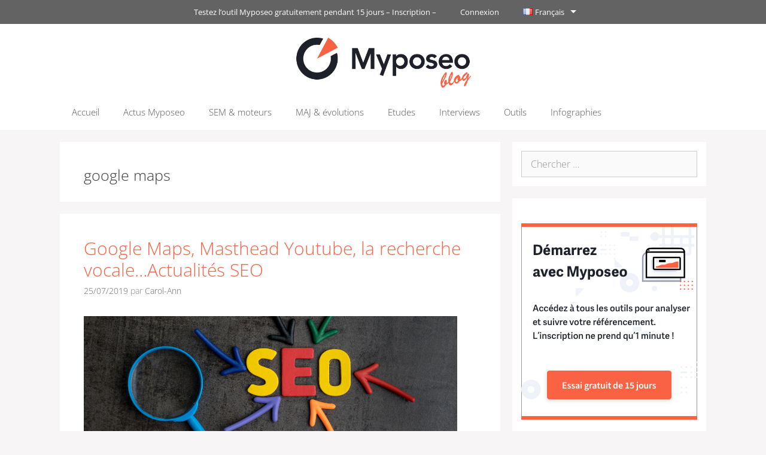

--- FILE ---
content_type: text/html; charset=UTF-8
request_url: https://fr.myposeo.com/blog/tag/google-maps/
body_size: 21173
content:
<!DOCTYPE html>
<html lang="fr-FR" prefix="og: http://ogp.me/ns#">
<head>
	<meta charset="UTF-8">
	<meta http-equiv="X-UA-Compatible" content="IE=edge" />

    <!-- Google Tag Manager -->
    <script type="0a7231b0e611ad559e134511-text/javascript">(function(w,d,s,l,i){w[l]=w[l]||[];w[l].push({'gtm.start':
                new Date().getTime(),event:'gtm.js'});var f=d.getElementsByTagName(s)[0],
            j=d.createElement(s),dl=l!='dataLayer'?'&l='+l:'';j.async=true;j.src=
            'https://www.googletagmanager.com/gtm.js?id='+i+dl;f.parentNode.insertBefore(j,f);
        })(window,document,'script','dataLayer','GTM-WXSRGVF');</script>
    <!-- End Google Tag Manager -->

	<link rel="profile" href="https://gmpg.org/xfn/11">
	<link rel="pingback" href="https://myposeo.com/blog/xmlrpc.php">
	<title>google maps Archives - Blog myposeo</title>

<!-- This site is optimized with the Yoast SEO plugin v10.0.1 - https://yoast.com/wordpress/plugins/seo/ -->
<link rel="canonical" href="https://fr.myposeo.com/blog/tag/google-maps/" />
<link rel="next" href="https://fr.myposeo.com/blog/tag/google-maps/page/2/" />
<meta property="og:locale" content="fr_FR" />
<meta property="og:type" content="object" />
<meta property="og:title" content="google maps Archives - Blog myposeo" />
<meta property="og:url" content="https://fr.myposeo.com/blog/tag/google-maps/" />
<meta property="og:site_name" content="Blog myposeo" />
<meta name="twitter:card" content="summary" />
<meta name="twitter:title" content="google maps Archives - Blog myposeo" />
<!-- / Yoast SEO plugin. -->

<link rel='dns-prefetch' href='//fonts.googleapis.com' />
<link rel='dns-prefetch' href='//myposeo.com' />
<link rel='dns-prefetch' href='//secure.rating-widget.com' />
<link rel='dns-prefetch' href='//s.w.org' />
<link rel="alternate" type="application/rss+xml" title="Blog myposeo &raquo; Flux" href="https://fr.myposeo.com/blog/feed/" />
<link rel="alternate" type="application/rss+xml" title="Blog myposeo &raquo; Flux des commentaires" href="https://fr.myposeo.com/blog/comments/feed/" />
<link rel="alternate" type="application/rss+xml" title="Blog myposeo &raquo; Flux de l’étiquette google maps" href="https://fr.myposeo.com/blog/tag/google-maps/feed/" />
		<script type="0a7231b0e611ad559e134511-text/javascript">
			window._wpemojiSettings = {"baseUrl":"https:\/\/s.w.org\/images\/core\/emoji\/11.2.0\/72x72\/","ext":".png","svgUrl":"https:\/\/s.w.org\/images\/core\/emoji\/11.2.0\/svg\/","svgExt":".svg","source":{"concatemoji":"https:\/\/myposeo.com\/blog\/wp-includes\/js\/wp-emoji-release.min.js?ver=5.1.1"}};
			!function(a,b,c){function d(a,b){var c=String.fromCharCode;l.clearRect(0,0,k.width,k.height),l.fillText(c.apply(this,a),0,0);var d=k.toDataURL();l.clearRect(0,0,k.width,k.height),l.fillText(c.apply(this,b),0,0);var e=k.toDataURL();return d===e}function e(a){var b;if(!l||!l.fillText)return!1;switch(l.textBaseline="top",l.font="600 32px Arial",a){case"flag":return!(b=d([55356,56826,55356,56819],[55356,56826,8203,55356,56819]))&&(b=d([55356,57332,56128,56423,56128,56418,56128,56421,56128,56430,56128,56423,56128,56447],[55356,57332,8203,56128,56423,8203,56128,56418,8203,56128,56421,8203,56128,56430,8203,56128,56423,8203,56128,56447]),!b);case"emoji":return b=d([55358,56760,9792,65039],[55358,56760,8203,9792,65039]),!b}return!1}function f(a){var c=b.createElement("script");c.src=a,c.defer=c.type="text/javascript",b.getElementsByTagName("head")[0].appendChild(c)}var g,h,i,j,k=b.createElement("canvas"),l=k.getContext&&k.getContext("2d");for(j=Array("flag","emoji"),c.supports={everything:!0,everythingExceptFlag:!0},i=0;i<j.length;i++)c.supports[j[i]]=e(j[i]),c.supports.everything=c.supports.everything&&c.supports[j[i]],"flag"!==j[i]&&(c.supports.everythingExceptFlag=c.supports.everythingExceptFlag&&c.supports[j[i]]);c.supports.everythingExceptFlag=c.supports.everythingExceptFlag&&!c.supports.flag,c.DOMReady=!1,c.readyCallback=function(){c.DOMReady=!0},c.supports.everything||(h=function(){c.readyCallback()},b.addEventListener?(b.addEventListener("DOMContentLoaded",h,!1),a.addEventListener("load",h,!1)):(a.attachEvent("onload",h),b.attachEvent("onreadystatechange",function(){"complete"===b.readyState&&c.readyCallback()})),g=c.source||{},g.concatemoji?f(g.concatemoji):g.wpemoji&&g.twemoji&&(f(g.twemoji),f(g.wpemoji)))}(window,document,window._wpemojiSettings);
		</script>
		<style type="text/css">
img.wp-smiley,
img.emoji {
	display: inline !important;
	border: none !important;
	box-shadow: none !important;
	height: 1em !important;
	width: 1em !important;
	margin: 0 .07em !important;
	vertical-align: -0.1em !important;
	background: none !important;
	padding: 0 !important;
}
</style>
	<style type="text/css">@font-face {font-family:Open Sans;font-style:normal;font-weight:300;src:url(/cf-fonts/s/open-sans/5.0.20/cyrillic/300/normal.woff2);unicode-range:U+0301,U+0400-045F,U+0490-0491,U+04B0-04B1,U+2116;font-display:swap;}@font-face {font-family:Open Sans;font-style:normal;font-weight:300;src:url(/cf-fonts/s/open-sans/5.0.20/latin-ext/300/normal.woff2);unicode-range:U+0100-02AF,U+0304,U+0308,U+0329,U+1E00-1E9F,U+1EF2-1EFF,U+2020,U+20A0-20AB,U+20AD-20CF,U+2113,U+2C60-2C7F,U+A720-A7FF;font-display:swap;}@font-face {font-family:Open Sans;font-style:normal;font-weight:300;src:url(/cf-fonts/s/open-sans/5.0.20/greek-ext/300/normal.woff2);unicode-range:U+1F00-1FFF;font-display:swap;}@font-face {font-family:Open Sans;font-style:normal;font-weight:300;src:url(/cf-fonts/s/open-sans/5.0.20/cyrillic-ext/300/normal.woff2);unicode-range:U+0460-052F,U+1C80-1C88,U+20B4,U+2DE0-2DFF,U+A640-A69F,U+FE2E-FE2F;font-display:swap;}@font-face {font-family:Open Sans;font-style:normal;font-weight:300;src:url(/cf-fonts/s/open-sans/5.0.20/greek/300/normal.woff2);unicode-range:U+0370-03FF;font-display:swap;}@font-face {font-family:Open Sans;font-style:normal;font-weight:300;src:url(/cf-fonts/s/open-sans/5.0.20/latin/300/normal.woff2);unicode-range:U+0000-00FF,U+0131,U+0152-0153,U+02BB-02BC,U+02C6,U+02DA,U+02DC,U+0304,U+0308,U+0329,U+2000-206F,U+2074,U+20AC,U+2122,U+2191,U+2193,U+2212,U+2215,U+FEFF,U+FFFD;font-display:swap;}@font-face {font-family:Open Sans;font-style:normal;font-weight:300;src:url(/cf-fonts/s/open-sans/5.0.20/vietnamese/300/normal.woff2);unicode-range:U+0102-0103,U+0110-0111,U+0128-0129,U+0168-0169,U+01A0-01A1,U+01AF-01B0,U+0300-0301,U+0303-0304,U+0308-0309,U+0323,U+0329,U+1EA0-1EF9,U+20AB;font-display:swap;}@font-face {font-family:Open Sans;font-style:normal;font-weight:300;src:url(/cf-fonts/s/open-sans/5.0.20/hebrew/300/normal.woff2);unicode-range:U+0590-05FF,U+200C-2010,U+20AA,U+25CC,U+FB1D-FB4F;font-display:swap;}@font-face {font-family:Open Sans;font-style:italic;font-weight:300;src:url(/cf-fonts/s/open-sans/5.0.20/greek-ext/300/italic.woff2);unicode-range:U+1F00-1FFF;font-display:swap;}@font-face {font-family:Open Sans;font-style:italic;font-weight:300;src:url(/cf-fonts/s/open-sans/5.0.20/latin/300/italic.woff2);unicode-range:U+0000-00FF,U+0131,U+0152-0153,U+02BB-02BC,U+02C6,U+02DA,U+02DC,U+0304,U+0308,U+0329,U+2000-206F,U+2074,U+20AC,U+2122,U+2191,U+2193,U+2212,U+2215,U+FEFF,U+FFFD;font-display:swap;}@font-face {font-family:Open Sans;font-style:italic;font-weight:300;src:url(/cf-fonts/s/open-sans/5.0.20/latin-ext/300/italic.woff2);unicode-range:U+0100-02AF,U+0304,U+0308,U+0329,U+1E00-1E9F,U+1EF2-1EFF,U+2020,U+20A0-20AB,U+20AD-20CF,U+2113,U+2C60-2C7F,U+A720-A7FF;font-display:swap;}@font-face {font-family:Open Sans;font-style:italic;font-weight:300;src:url(/cf-fonts/s/open-sans/5.0.20/cyrillic-ext/300/italic.woff2);unicode-range:U+0460-052F,U+1C80-1C88,U+20B4,U+2DE0-2DFF,U+A640-A69F,U+FE2E-FE2F;font-display:swap;}@font-face {font-family:Open Sans;font-style:italic;font-weight:300;src:url(/cf-fonts/s/open-sans/5.0.20/greek/300/italic.woff2);unicode-range:U+0370-03FF;font-display:swap;}@font-face {font-family:Open Sans;font-style:italic;font-weight:300;src:url(/cf-fonts/s/open-sans/5.0.20/hebrew/300/italic.woff2);unicode-range:U+0590-05FF,U+200C-2010,U+20AA,U+25CC,U+FB1D-FB4F;font-display:swap;}@font-face {font-family:Open Sans;font-style:italic;font-weight:300;src:url(/cf-fonts/s/open-sans/5.0.20/cyrillic/300/italic.woff2);unicode-range:U+0301,U+0400-045F,U+0490-0491,U+04B0-04B1,U+2116;font-display:swap;}@font-face {font-family:Open Sans;font-style:italic;font-weight:300;src:url(/cf-fonts/s/open-sans/5.0.20/vietnamese/300/italic.woff2);unicode-range:U+0102-0103,U+0110-0111,U+0128-0129,U+0168-0169,U+01A0-01A1,U+01AF-01B0,U+0300-0301,U+0303-0304,U+0308-0309,U+0323,U+0329,U+1EA0-1EF9,U+20AB;font-display:swap;}@font-face {font-family:Open Sans;font-style:normal;font-weight:400;src:url(/cf-fonts/s/open-sans/5.0.20/cyrillic-ext/400/normal.woff2);unicode-range:U+0460-052F,U+1C80-1C88,U+20B4,U+2DE0-2DFF,U+A640-A69F,U+FE2E-FE2F;font-display:swap;}@font-face {font-family:Open Sans;font-style:normal;font-weight:400;src:url(/cf-fonts/s/open-sans/5.0.20/cyrillic/400/normal.woff2);unicode-range:U+0301,U+0400-045F,U+0490-0491,U+04B0-04B1,U+2116;font-display:swap;}@font-face {font-family:Open Sans;font-style:normal;font-weight:400;src:url(/cf-fonts/s/open-sans/5.0.20/vietnamese/400/normal.woff2);unicode-range:U+0102-0103,U+0110-0111,U+0128-0129,U+0168-0169,U+01A0-01A1,U+01AF-01B0,U+0300-0301,U+0303-0304,U+0308-0309,U+0323,U+0329,U+1EA0-1EF9,U+20AB;font-display:swap;}@font-face {font-family:Open Sans;font-style:normal;font-weight:400;src:url(/cf-fonts/s/open-sans/5.0.20/hebrew/400/normal.woff2);unicode-range:U+0590-05FF,U+200C-2010,U+20AA,U+25CC,U+FB1D-FB4F;font-display:swap;}@font-face {font-family:Open Sans;font-style:normal;font-weight:400;src:url(/cf-fonts/s/open-sans/5.0.20/greek/400/normal.woff2);unicode-range:U+0370-03FF;font-display:swap;}@font-face {font-family:Open Sans;font-style:normal;font-weight:400;src:url(/cf-fonts/s/open-sans/5.0.20/greek-ext/400/normal.woff2);unicode-range:U+1F00-1FFF;font-display:swap;}@font-face {font-family:Open Sans;font-style:normal;font-weight:400;src:url(/cf-fonts/s/open-sans/5.0.20/latin/400/normal.woff2);unicode-range:U+0000-00FF,U+0131,U+0152-0153,U+02BB-02BC,U+02C6,U+02DA,U+02DC,U+0304,U+0308,U+0329,U+2000-206F,U+2074,U+20AC,U+2122,U+2191,U+2193,U+2212,U+2215,U+FEFF,U+FFFD;font-display:swap;}@font-face {font-family:Open Sans;font-style:normal;font-weight:400;src:url(/cf-fonts/s/open-sans/5.0.20/latin-ext/400/normal.woff2);unicode-range:U+0100-02AF,U+0304,U+0308,U+0329,U+1E00-1E9F,U+1EF2-1EFF,U+2020,U+20A0-20AB,U+20AD-20CF,U+2113,U+2C60-2C7F,U+A720-A7FF;font-display:swap;}@font-face {font-family:Open Sans;font-style:italic;font-weight:400;src:url(/cf-fonts/s/open-sans/5.0.20/cyrillic-ext/400/italic.woff2);unicode-range:U+0460-052F,U+1C80-1C88,U+20B4,U+2DE0-2DFF,U+A640-A69F,U+FE2E-FE2F;font-display:swap;}@font-face {font-family:Open Sans;font-style:italic;font-weight:400;src:url(/cf-fonts/s/open-sans/5.0.20/greek-ext/400/italic.woff2);unicode-range:U+1F00-1FFF;font-display:swap;}@font-face {font-family:Open Sans;font-style:italic;font-weight:400;src:url(/cf-fonts/s/open-sans/5.0.20/latin/400/italic.woff2);unicode-range:U+0000-00FF,U+0131,U+0152-0153,U+02BB-02BC,U+02C6,U+02DA,U+02DC,U+0304,U+0308,U+0329,U+2000-206F,U+2074,U+20AC,U+2122,U+2191,U+2193,U+2212,U+2215,U+FEFF,U+FFFD;font-display:swap;}@font-face {font-family:Open Sans;font-style:italic;font-weight:400;src:url(/cf-fonts/s/open-sans/5.0.20/latin-ext/400/italic.woff2);unicode-range:U+0100-02AF,U+0304,U+0308,U+0329,U+1E00-1E9F,U+1EF2-1EFF,U+2020,U+20A0-20AB,U+20AD-20CF,U+2113,U+2C60-2C7F,U+A720-A7FF;font-display:swap;}@font-face {font-family:Open Sans;font-style:italic;font-weight:400;src:url(/cf-fonts/s/open-sans/5.0.20/greek/400/italic.woff2);unicode-range:U+0370-03FF;font-display:swap;}@font-face {font-family:Open Sans;font-style:italic;font-weight:400;src:url(/cf-fonts/s/open-sans/5.0.20/hebrew/400/italic.woff2);unicode-range:U+0590-05FF,U+200C-2010,U+20AA,U+25CC,U+FB1D-FB4F;font-display:swap;}@font-face {font-family:Open Sans;font-style:italic;font-weight:400;src:url(/cf-fonts/s/open-sans/5.0.20/cyrillic/400/italic.woff2);unicode-range:U+0301,U+0400-045F,U+0490-0491,U+04B0-04B1,U+2116;font-display:swap;}@font-face {font-family:Open Sans;font-style:italic;font-weight:400;src:url(/cf-fonts/s/open-sans/5.0.20/vietnamese/400/italic.woff2);unicode-range:U+0102-0103,U+0110-0111,U+0128-0129,U+0168-0169,U+01A0-01A1,U+01AF-01B0,U+0300-0301,U+0303-0304,U+0308-0309,U+0323,U+0329,U+1EA0-1EF9,U+20AB;font-display:swap;}@font-face {font-family:Open Sans;font-style:normal;font-weight:600;src:url(/cf-fonts/s/open-sans/5.0.20/latin-ext/600/normal.woff2);unicode-range:U+0100-02AF,U+0304,U+0308,U+0329,U+1E00-1E9F,U+1EF2-1EFF,U+2020,U+20A0-20AB,U+20AD-20CF,U+2113,U+2C60-2C7F,U+A720-A7FF;font-display:swap;}@font-face {font-family:Open Sans;font-style:normal;font-weight:600;src:url(/cf-fonts/s/open-sans/5.0.20/greek/600/normal.woff2);unicode-range:U+0370-03FF;font-display:swap;}@font-face {font-family:Open Sans;font-style:normal;font-weight:600;src:url(/cf-fonts/s/open-sans/5.0.20/cyrillic/600/normal.woff2);unicode-range:U+0301,U+0400-045F,U+0490-0491,U+04B0-04B1,U+2116;font-display:swap;}@font-face {font-family:Open Sans;font-style:normal;font-weight:600;src:url(/cf-fonts/s/open-sans/5.0.20/vietnamese/600/normal.woff2);unicode-range:U+0102-0103,U+0110-0111,U+0128-0129,U+0168-0169,U+01A0-01A1,U+01AF-01B0,U+0300-0301,U+0303-0304,U+0308-0309,U+0323,U+0329,U+1EA0-1EF9,U+20AB;font-display:swap;}@font-face {font-family:Open Sans;font-style:normal;font-weight:600;src:url(/cf-fonts/s/open-sans/5.0.20/greek-ext/600/normal.woff2);unicode-range:U+1F00-1FFF;font-display:swap;}@font-face {font-family:Open Sans;font-style:normal;font-weight:600;src:url(/cf-fonts/s/open-sans/5.0.20/latin/600/normal.woff2);unicode-range:U+0000-00FF,U+0131,U+0152-0153,U+02BB-02BC,U+02C6,U+02DA,U+02DC,U+0304,U+0308,U+0329,U+2000-206F,U+2074,U+20AC,U+2122,U+2191,U+2193,U+2212,U+2215,U+FEFF,U+FFFD;font-display:swap;}@font-face {font-family:Open Sans;font-style:normal;font-weight:600;src:url(/cf-fonts/s/open-sans/5.0.20/cyrillic-ext/600/normal.woff2);unicode-range:U+0460-052F,U+1C80-1C88,U+20B4,U+2DE0-2DFF,U+A640-A69F,U+FE2E-FE2F;font-display:swap;}@font-face {font-family:Open Sans;font-style:normal;font-weight:600;src:url(/cf-fonts/s/open-sans/5.0.20/hebrew/600/normal.woff2);unicode-range:U+0590-05FF,U+200C-2010,U+20AA,U+25CC,U+FB1D-FB4F;font-display:swap;}@font-face {font-family:Open Sans;font-style:italic;font-weight:600;src:url(/cf-fonts/s/open-sans/5.0.20/greek/600/italic.woff2);unicode-range:U+0370-03FF;font-display:swap;}@font-face {font-family:Open Sans;font-style:italic;font-weight:600;src:url(/cf-fonts/s/open-sans/5.0.20/latin/600/italic.woff2);unicode-range:U+0000-00FF,U+0131,U+0152-0153,U+02BB-02BC,U+02C6,U+02DA,U+02DC,U+0304,U+0308,U+0329,U+2000-206F,U+2074,U+20AC,U+2122,U+2191,U+2193,U+2212,U+2215,U+FEFF,U+FFFD;font-display:swap;}@font-face {font-family:Open Sans;font-style:italic;font-weight:600;src:url(/cf-fonts/s/open-sans/5.0.20/vietnamese/600/italic.woff2);unicode-range:U+0102-0103,U+0110-0111,U+0128-0129,U+0168-0169,U+01A0-01A1,U+01AF-01B0,U+0300-0301,U+0303-0304,U+0308-0309,U+0323,U+0329,U+1EA0-1EF9,U+20AB;font-display:swap;}@font-face {font-family:Open Sans;font-style:italic;font-weight:600;src:url(/cf-fonts/s/open-sans/5.0.20/cyrillic/600/italic.woff2);unicode-range:U+0301,U+0400-045F,U+0490-0491,U+04B0-04B1,U+2116;font-display:swap;}@font-face {font-family:Open Sans;font-style:italic;font-weight:600;src:url(/cf-fonts/s/open-sans/5.0.20/greek-ext/600/italic.woff2);unicode-range:U+1F00-1FFF;font-display:swap;}@font-face {font-family:Open Sans;font-style:italic;font-weight:600;src:url(/cf-fonts/s/open-sans/5.0.20/latin-ext/600/italic.woff2);unicode-range:U+0100-02AF,U+0304,U+0308,U+0329,U+1E00-1E9F,U+1EF2-1EFF,U+2020,U+20A0-20AB,U+20AD-20CF,U+2113,U+2C60-2C7F,U+A720-A7FF;font-display:swap;}@font-face {font-family:Open Sans;font-style:italic;font-weight:600;src:url(/cf-fonts/s/open-sans/5.0.20/cyrillic-ext/600/italic.woff2);unicode-range:U+0460-052F,U+1C80-1C88,U+20B4,U+2DE0-2DFF,U+A640-A69F,U+FE2E-FE2F;font-display:swap;}@font-face {font-family:Open Sans;font-style:italic;font-weight:600;src:url(/cf-fonts/s/open-sans/5.0.20/hebrew/600/italic.woff2);unicode-range:U+0590-05FF,U+200C-2010,U+20AA,U+25CC,U+FB1D-FB4F;font-display:swap;}@font-face {font-family:Open Sans;font-style:normal;font-weight:700;src:url(/cf-fonts/s/open-sans/5.0.20/greek/700/normal.woff2);unicode-range:U+0370-03FF;font-display:swap;}@font-face {font-family:Open Sans;font-style:normal;font-weight:700;src:url(/cf-fonts/s/open-sans/5.0.20/greek-ext/700/normal.woff2);unicode-range:U+1F00-1FFF;font-display:swap;}@font-face {font-family:Open Sans;font-style:normal;font-weight:700;src:url(/cf-fonts/s/open-sans/5.0.20/cyrillic-ext/700/normal.woff2);unicode-range:U+0460-052F,U+1C80-1C88,U+20B4,U+2DE0-2DFF,U+A640-A69F,U+FE2E-FE2F;font-display:swap;}@font-face {font-family:Open Sans;font-style:normal;font-weight:700;src:url(/cf-fonts/s/open-sans/5.0.20/vietnamese/700/normal.woff2);unicode-range:U+0102-0103,U+0110-0111,U+0128-0129,U+0168-0169,U+01A0-01A1,U+01AF-01B0,U+0300-0301,U+0303-0304,U+0308-0309,U+0323,U+0329,U+1EA0-1EF9,U+20AB;font-display:swap;}@font-face {font-family:Open Sans;font-style:normal;font-weight:700;src:url(/cf-fonts/s/open-sans/5.0.20/latin/700/normal.woff2);unicode-range:U+0000-00FF,U+0131,U+0152-0153,U+02BB-02BC,U+02C6,U+02DA,U+02DC,U+0304,U+0308,U+0329,U+2000-206F,U+2074,U+20AC,U+2122,U+2191,U+2193,U+2212,U+2215,U+FEFF,U+FFFD;font-display:swap;}@font-face {font-family:Open Sans;font-style:normal;font-weight:700;src:url(/cf-fonts/s/open-sans/5.0.20/latin-ext/700/normal.woff2);unicode-range:U+0100-02AF,U+0304,U+0308,U+0329,U+1E00-1E9F,U+1EF2-1EFF,U+2020,U+20A0-20AB,U+20AD-20CF,U+2113,U+2C60-2C7F,U+A720-A7FF;font-display:swap;}@font-face {font-family:Open Sans;font-style:normal;font-weight:700;src:url(/cf-fonts/s/open-sans/5.0.20/hebrew/700/normal.woff2);unicode-range:U+0590-05FF,U+200C-2010,U+20AA,U+25CC,U+FB1D-FB4F;font-display:swap;}@font-face {font-family:Open Sans;font-style:normal;font-weight:700;src:url(/cf-fonts/s/open-sans/5.0.20/cyrillic/700/normal.woff2);unicode-range:U+0301,U+0400-045F,U+0490-0491,U+04B0-04B1,U+2116;font-display:swap;}@font-face {font-family:Open Sans;font-style:italic;font-weight:700;src:url(/cf-fonts/s/open-sans/5.0.20/cyrillic/700/italic.woff2);unicode-range:U+0301,U+0400-045F,U+0490-0491,U+04B0-04B1,U+2116;font-display:swap;}@font-face {font-family:Open Sans;font-style:italic;font-weight:700;src:url(/cf-fonts/s/open-sans/5.0.20/cyrillic-ext/700/italic.woff2);unicode-range:U+0460-052F,U+1C80-1C88,U+20B4,U+2DE0-2DFF,U+A640-A69F,U+FE2E-FE2F;font-display:swap;}@font-face {font-family:Open Sans;font-style:italic;font-weight:700;src:url(/cf-fonts/s/open-sans/5.0.20/greek-ext/700/italic.woff2);unicode-range:U+1F00-1FFF;font-display:swap;}@font-face {font-family:Open Sans;font-style:italic;font-weight:700;src:url(/cf-fonts/s/open-sans/5.0.20/vietnamese/700/italic.woff2);unicode-range:U+0102-0103,U+0110-0111,U+0128-0129,U+0168-0169,U+01A0-01A1,U+01AF-01B0,U+0300-0301,U+0303-0304,U+0308-0309,U+0323,U+0329,U+1EA0-1EF9,U+20AB;font-display:swap;}@font-face {font-family:Open Sans;font-style:italic;font-weight:700;src:url(/cf-fonts/s/open-sans/5.0.20/latin/700/italic.woff2);unicode-range:U+0000-00FF,U+0131,U+0152-0153,U+02BB-02BC,U+02C6,U+02DA,U+02DC,U+0304,U+0308,U+0329,U+2000-206F,U+2074,U+20AC,U+2122,U+2191,U+2193,U+2212,U+2215,U+FEFF,U+FFFD;font-display:swap;}@font-face {font-family:Open Sans;font-style:italic;font-weight:700;src:url(/cf-fonts/s/open-sans/5.0.20/hebrew/700/italic.woff2);unicode-range:U+0590-05FF,U+200C-2010,U+20AA,U+25CC,U+FB1D-FB4F;font-display:swap;}@font-face {font-family:Open Sans;font-style:italic;font-weight:700;src:url(/cf-fonts/s/open-sans/5.0.20/greek/700/italic.woff2);unicode-range:U+0370-03FF;font-display:swap;}@font-face {font-family:Open Sans;font-style:italic;font-weight:700;src:url(/cf-fonts/s/open-sans/5.0.20/latin-ext/700/italic.woff2);unicode-range:U+0100-02AF,U+0304,U+0308,U+0329,U+1E00-1E9F,U+1EF2-1EFF,U+2020,U+20A0-20AB,U+20AD-20CF,U+2113,U+2C60-2C7F,U+A720-A7FF;font-display:swap;}@font-face {font-family:Open Sans;font-style:normal;font-weight:800;src:url(/cf-fonts/s/open-sans/5.0.20/latin-ext/800/normal.woff2);unicode-range:U+0100-02AF,U+0304,U+0308,U+0329,U+1E00-1E9F,U+1EF2-1EFF,U+2020,U+20A0-20AB,U+20AD-20CF,U+2113,U+2C60-2C7F,U+A720-A7FF;font-display:swap;}@font-face {font-family:Open Sans;font-style:normal;font-weight:800;src:url(/cf-fonts/s/open-sans/5.0.20/vietnamese/800/normal.woff2);unicode-range:U+0102-0103,U+0110-0111,U+0128-0129,U+0168-0169,U+01A0-01A1,U+01AF-01B0,U+0300-0301,U+0303-0304,U+0308-0309,U+0323,U+0329,U+1EA0-1EF9,U+20AB;font-display:swap;}@font-face {font-family:Open Sans;font-style:normal;font-weight:800;src:url(/cf-fonts/s/open-sans/5.0.20/cyrillic/800/normal.woff2);unicode-range:U+0301,U+0400-045F,U+0490-0491,U+04B0-04B1,U+2116;font-display:swap;}@font-face {font-family:Open Sans;font-style:normal;font-weight:800;src:url(/cf-fonts/s/open-sans/5.0.20/greek/800/normal.woff2);unicode-range:U+0370-03FF;font-display:swap;}@font-face {font-family:Open Sans;font-style:normal;font-weight:800;src:url(/cf-fonts/s/open-sans/5.0.20/greek-ext/800/normal.woff2);unicode-range:U+1F00-1FFF;font-display:swap;}@font-face {font-family:Open Sans;font-style:normal;font-weight:800;src:url(/cf-fonts/s/open-sans/5.0.20/hebrew/800/normal.woff2);unicode-range:U+0590-05FF,U+200C-2010,U+20AA,U+25CC,U+FB1D-FB4F;font-display:swap;}@font-face {font-family:Open Sans;font-style:normal;font-weight:800;src:url(/cf-fonts/s/open-sans/5.0.20/latin/800/normal.woff2);unicode-range:U+0000-00FF,U+0131,U+0152-0153,U+02BB-02BC,U+02C6,U+02DA,U+02DC,U+0304,U+0308,U+0329,U+2000-206F,U+2074,U+20AC,U+2122,U+2191,U+2193,U+2212,U+2215,U+FEFF,U+FFFD;font-display:swap;}@font-face {font-family:Open Sans;font-style:normal;font-weight:800;src:url(/cf-fonts/s/open-sans/5.0.20/cyrillic-ext/800/normal.woff2);unicode-range:U+0460-052F,U+1C80-1C88,U+20B4,U+2DE0-2DFF,U+A640-A69F,U+FE2E-FE2F;font-display:swap;}@font-face {font-family:Open Sans;font-style:italic;font-weight:800;src:url(/cf-fonts/s/open-sans/5.0.20/cyrillic/800/italic.woff2);unicode-range:U+0301,U+0400-045F,U+0490-0491,U+04B0-04B1,U+2116;font-display:swap;}@font-face {font-family:Open Sans;font-style:italic;font-weight:800;src:url(/cf-fonts/s/open-sans/5.0.20/cyrillic-ext/800/italic.woff2);unicode-range:U+0460-052F,U+1C80-1C88,U+20B4,U+2DE0-2DFF,U+A640-A69F,U+FE2E-FE2F;font-display:swap;}@font-face {font-family:Open Sans;font-style:italic;font-weight:800;src:url(/cf-fonts/s/open-sans/5.0.20/latin-ext/800/italic.woff2);unicode-range:U+0100-02AF,U+0304,U+0308,U+0329,U+1E00-1E9F,U+1EF2-1EFF,U+2020,U+20A0-20AB,U+20AD-20CF,U+2113,U+2C60-2C7F,U+A720-A7FF;font-display:swap;}@font-face {font-family:Open Sans;font-style:italic;font-weight:800;src:url(/cf-fonts/s/open-sans/5.0.20/greek/800/italic.woff2);unicode-range:U+0370-03FF;font-display:swap;}@font-face {font-family:Open Sans;font-style:italic;font-weight:800;src:url(/cf-fonts/s/open-sans/5.0.20/greek-ext/800/italic.woff2);unicode-range:U+1F00-1FFF;font-display:swap;}@font-face {font-family:Open Sans;font-style:italic;font-weight:800;src:url(/cf-fonts/s/open-sans/5.0.20/hebrew/800/italic.woff2);unicode-range:U+0590-05FF,U+200C-2010,U+20AA,U+25CC,U+FB1D-FB4F;font-display:swap;}@font-face {font-family:Open Sans;font-style:italic;font-weight:800;src:url(/cf-fonts/s/open-sans/5.0.20/latin/800/italic.woff2);unicode-range:U+0000-00FF,U+0131,U+0152-0153,U+02BB-02BC,U+02C6,U+02DA,U+02DC,U+0304,U+0308,U+0329,U+2000-206F,U+2074,U+20AC,U+2122,U+2191,U+2193,U+2212,U+2215,U+FEFF,U+FFFD;font-display:swap;}@font-face {font-family:Open Sans;font-style:italic;font-weight:800;src:url(/cf-fonts/s/open-sans/5.0.20/vietnamese/800/italic.woff2);unicode-range:U+0102-0103,U+0110-0111,U+0128-0129,U+0168-0169,U+01A0-01A1,U+01AF-01B0,U+0300-0301,U+0303-0304,U+0308-0309,U+0323,U+0329,U+1EA0-1EF9,U+20AB;font-display:swap;}</style>
<link rel='stylesheet' id='wp-block-library-css'  href='https://myposeo.com/blog/wp-includes/css/dist/block-library/style.min.css?ver=5.1.1' type='text/css' media='all' />
<link rel='stylesheet' id='generate-secondary-nav-css'  href='https://fr.myposeo.com/blog/wp-content/plugins/generate-secondary-nav/inc/css/style.css?ver=5.1.1' type='text/css' media='all' />
<link rel='stylesheet' id='generate-secondary-nav-mobile-css'  href='https://fr.myposeo.com/blog/wp-content/plugins/generate-secondary-nav/inc/css/mobile.css?ver=0.9' type='text/css' media='all' />
<link rel='stylesheet' id='rw-site-rating-css'  href='https://myposeo.com/blog/wp-content/plugins/rating-widget/resources/css/site-rating.css?ver=3.0.5' type='text/css' media='all' />
<link rel='stylesheet' id='wordpress-popular-posts-css-css'  href='https://fr.myposeo.com/blog/wp-content/plugins/wordpress-popular-posts/public/css/wpp.css?ver=4.2.2' type='text/css' media='all' />
<link rel='stylesheet' id='social_likes_style_flat-css'  href='https://fr.myposeo.com/blog/wp-content/plugins/wp-social-likes/css/social-likes_flat.css?ver=5.1.1' type='text/css' media='all' />
<link rel='stylesheet' id='social_likes_custom_buttons-css'  href='https://fr.myposeo.com/blog/wp-content/plugins/wp-social-likes/css/custom-buttons.css?ver=5.1.1' type='text/css' media='all' />
<link rel='stylesheet' id='social_likes_style_flat_custom_buttons-css'  href='https://fr.myposeo.com/blog/wp-content/plugins/wp-social-likes/css/custom-buttons_flat.css?ver=5.1.1' type='text/css' media='all' />
<link rel='stylesheet' id='wp-biographia-bio-css'  href='https://myposeo.com/blog/wp-content/plugins/wp-biographia/css/wp-biographia.min.css?ver=5.1.1' type='text/css' media='all' />
<link rel='stylesheet' id='generate-style-grid-css'  href='https://fr.myposeo.com/blog/wp-content/themes/generatepress/css/unsemantic-grid.min.css?ver=1.3.21' type='text/css' media='all' />
<link rel='stylesheet' id='generate-style-css'  href='https://fr.myposeo.com/blog/wp-content/themes/generatepress/style.css?ver=1.3.21' type='text/css' media='all' />
<style id='generate-style-inline-css' type='text/css'>
body {background-color: #f7f5f6; color: #3a3a3a; }a, a:visited {color: #fa6244; text-decoration: none; }a:hover, a:focus, a:active {color: #000000; }body .grid-container {max-width: 1080px; }
.blog footer.entry-meta, .archive footer.entry-meta {display:none;}.cat-links{display:none;}.comments-link{display:none;}.tags-links{display:none;}
.site-header {background-color: #ffffff; color: #3a3a3a; }.site-header a {color: #3a3a3a; }.main-title a,.main-title a:hover,.main-title a:visited {color: #222222; }.site-description {color: #999999; }.main-navigation,  .main-navigation ul ul {background-color: #ffffff; }.navigation-search input[type="search"],.navigation-search input[type="search"]:active {color: #FFFFFF; background-color: #525252; }.navigation-search input[type="search"]:focus {color: #FFFFFF; background-color: #525252; }.main-navigation ul ul {background-color: #525252; }.main-navigation .main-nav ul li a,.menu-toggle {color: #525252; }.main-navigation .main-nav ul ul li a {color: #FFFFFF; }.main-navigation .main-nav ul li > a:hover, .main-navigation .main-nav ul li.sfHover > a {color: #FFFFFF; background-color: #525252; }.main-navigation .main-nav ul ul li > a:hover, .main-navigation .main-nav ul ul li.sfHover > a {color: #FFFFFF; background-color: #4f4f4f; }.main-navigation .main-nav ul .current-menu-item > a, .main-navigation .main-nav ul .current-menu-parent > a, .main-navigation .main-nav ul .current-menu-ancestor > a, .main-navigation .main-nav ul .current_page_item > a, .main-navigation .main-nav ul .current_page_parent > a, .main-navigation .main-nav ul .current_page_ancestor > a {color: #FFFFFF; background-color: #3e3e3e; }.main-navigation .main-nav ul .current-menu-item > a:hover, .main-navigation .main-nav ul .current-menu-parent > a:hover, .main-navigation .main-nav ul .current-menu-ancestor > a:hover, .main-navigation .main-nav ul .current_page_item > a:hover, .main-navigation .main-nav ul .current_page_parent > a:hover, .main-navigation .main-nav ul .current_page_ancestor > a:hover, .main-navigation .main-nav ul .current-menu-item.sfHover > a, .main-navigation .main-nav ul .current-menu-parent.sfHover > a, .main-navigation .main-nav ul .current-menu-ancestor.sfHover > a, .main-navigation .main-nav ul .current_page_item.sfHover > a, .main-navigation .main-nav ul .current_page_parent.sfHover > a, .main-navigation .main-nav ul .current_page_ancestor.sfHover > a {color: #FFFFFF; background-color: #3e3e3e; }.main-navigation .main-nav ul ul .current-menu-item > a, .main-navigation .main-nav ul ul .current-menu-parent > a, .main-navigation .main-nav ul ul .current-menu-ancestor > a, .main-navigation .main-nav ul ul .current_page_item > a, .main-navigation .main-nav ul ul .current_page_parent > a, .main-navigation .main-nav ul ul .current_page_ancestor > a {color: #FFFFFF; background-color: #4f4f4f; }.main-navigation .main-nav ul ul .current-menu-item > a:hover, .main-navigation .main-nav ul ul .current-menu-parent > a:hover, .main-navigation .main-nav ul ul .current-menu-ancestor > a:hover, .main-navigation .main-nav ul ul .current_page_item > a:hover, .main-navigation .main-nav ul ul .current_page_parent > a:hover, .main-navigation .main-nav ul ul .current_page_ancestor > a:hover,.main-navigation .main-nav ul ul .current-menu-item.sfHover > a, .main-navigation .main-nav ul ul .current-menu-parent.sfHover > a, .main-navigation .main-nav ul ul .current-menu-ancestor.sfHover > a, .main-navigation .main-nav ul ul .current_page_item.sfHover > a, .main-navigation .main-nav ul ul .current_page_parent.sfHover > a, .main-navigation .main-nav ul ul .current_page_ancestor.sfHover > a {color: #FFFFFF; background-color: #4f4f4f; }.inside-article, .comments-area, .page-header,.one-container .container,.paging-navigation,.inside-page-header {background-color: #FFFFFF; color: #3a3a3a; }.entry-meta {color: #888888; }.entry-meta a, .entry-meta a:visited {color: #666666; }.entry-meta a:hover {color: #fa6244; }.sidebar .widget {background-color: #FFFFFF; color: #3a3a3a; }.sidebar .widget .widget-title {color: #000000; }.footer-widgets {background-color: #525252; color: #ffffff; }.footer-widgets a, .footer-widgets a:visited {color: #ffffff; }.footer-widgets a:hover {color: #fa6244; }.footer-widgets .widget-title {color: #fa6244; }.site-info {background-color: #222222; color: #ffffff; }.site-info a, .site-info a:visited {color: #ffffff; }.site-info a:hover {color: #606060; }input[type="text"], input[type="email"], input[type="url"], input[type="password"], input[type="search"], input[type="tel"], textarea {background-color: #FAFAFA; border-color: #CCCCCC; color: #666666; }input[type="text"]:focus, input[type="email"]:focus, input[type="url"]:focus, input[type="password"]:focus, input[type="search"]:focus, input[type="tel"]:focus, textarea:focus {background-color: #FFFFFF; color: #666666; border-color: #BFBFBF; }::-webkit-input-placeholder {color: #666666; opacity: 0.7; }:-moz-placeholder {color: #666666; opacity: 0.7; }::-moz-placeholder {color: #666666; opacity: 0.7; }:-ms-input-placeholder {color: #666666; opacity: 0.7; }button, html input[type="button"], input[type="reset"], input[type="submit"],.button,.button:visited {background-color: #666666; color: #FFFFFF; }button:hover, html input[type="button"]:hover, input[type="reset"]:hover, input[type="submit"]:hover,.button:hover,button:focus, html input[type="button"]:focus, input[type="reset"]:focus, input[type="submit"]:focus,.button:focus,button:active, html input[type="button"]:active, input[type="reset"]:active, input[type="submit"]:active,.button:active {background-color: #3F3F3F; color: #FFFFFF; }
.inside-header {padding-top: 10px; padding-right: 40px; padding-bottom: 0px; padding-left: 40px; }.separate-containers .inside-article, .separate-containers .comments-area, .separate-containers .page-header, .separate-containers .paging-navigation, .one-container .site-content {padding-top: 40px; padding-right: 40px; padding-bottom: 30px; padding-left: 40px; }.ignore-x-spacing {margin-right: -40px; margin-bottom: 30px; margin-left: -40px; }.ignore-xy-spacing {margin-top: -40px; margin-right: -40px; margin-bottom: 30px; margin-left: -40px; }.main-navigation .main-nav ul li a,			.menu-toggle {padding-left: 20px; padding-right: 20px; line-height: 60px; }.nav-float-right .main-navigation .main-nav ul li a {line-height: 60px; }.main-navigation .main-nav ul ul li a {padding-left: 20px; padding-right: 20px; padding-top: 10px; padding-bottom: 10px; }.main-navigation ul ul {top: 60px; }.navigation-search {height: 60px; line-height: 0px; }.navigation-search input {height: 60px; line-height: 0px; }.widget-area .widget {padding-top: 15px; padding-right: 15px; padding-bottom: 15px; padding-left: 15px; }.footer-widgets {padding-top: 20px; padding-right: 0px; padding-bottom: 20px; padding-left: 0px; }.site-info {padding-top: 20px; padding-right: 0px; padding-bottom: 20px; padding-left: 0px; }.right-sidebar.separate-containers .site-main {margin-top: 20px; margin-right: 20px; margin-bottom: 20px; margin-left: 0px; padding: 0px; }.left-sidebar.separate-containers .site-main {margin-top: 20px; margin-right: 0px; margin-bottom: 20px; margin-left: 20px; padding: 0px; }.both-sidebars.separate-containers .site-main {margin: 20px; padding: 0px; }.both-right.separate-containers .site-main {margin-top: 20px; margin-right: 20px; margin-bottom: 20px; margin-left: 0px; padding: 0px; }.separate-containers .site-main {margin-top: 20px; margin-bottom: 20px; padding: 0px; }.separate-containers .page-header-image, .separate-containers .page-header-content, .separate-containers .page-header-image-single, .separate-containers .page-header-content-single {margin-top: 20px; }.both-left.separate-containers .site-main {margin-top: 20px; margin-right: 0px; margin-bottom: 20px; margin-left: 20px; padding: 0px; }.separate-containers .inside-right-sidebar, .inside-left-sidebar {margin-top: 20px; margin-bottom: 20px; padding-top: 0px; padding-bottom: 0px; }.separate-containers .widget, .separate-containers .hentry, .separate-containers .page-header, .widget-area .main-navigation {margin-bottom: 20px; }.both-left.separate-containers .inside-left-sidebar {margin-right: 10px; padding-right: 0px; }.both-left.separate-containers .inside-right-sidebar {margin-left: 10px; padding-left: 0px; }.both-right.separate-containers .inside-left-sidebar {margin-right: 10px; padding-right: 0px; }.both-right.separate-containers .inside-right-sidebar {margin-left: 10px; padding-left: 0px; }
body, button, input, select, textarea {font-family: "Open Sans", sans-serif; font-weight: 300; text-transform: none; font-size: 16px; }.main-title {font-family: inherit; font-weight: 300; text-transform: none; font-size: 78px; }.site-description {font-family: inherit; font-weight: 300; text-transform: none; font-size: 20px; }.main-navigation a, .menu-toggle {font-family: inherit; font-weight: 300; text-transform: none; font-size: 15px; }.main-navigation .main-nav ul ul li a {font-size: 14px; }.widget-title {font-family: inherit; font-weight: 300; text-transform: none; font-size: 18px; }.sidebar .widget, .footer-widgets .widget {font-size: 18px; }h1 {font-family: inherit; font-weight: 300; text-transform: none; font-size: 39px; }h2 {font-family: inherit; font-weight: 300; text-transform: none; font-size: 30px; }h3 {font-family: inherit; font-weight: normal; text-transform: none; font-size: 20px; }
.main-navigation .mobile-bar-items a,.main-navigation .mobile-bar-items a:hover,.main-navigation .mobile-bar-items a:focus {color: #525252; }
.main-navigation .mobile-bar-items a {padding-left: 20px; padding-right: 20px; line-height: 60px; }
body {background-image: none; background-repeat: no-repeat; background-size: 100%; background-attachment: local; }.site-header {background-image: none; background-repeat: no-repeat; background-attachment: fixed; background-position: center; }.main-navigation,.menu-toggle {background-image: none; }.main-navigation .main-nav ul li a {background-image: none; }.main-navigation .main-nav ul li > a:hover, .main-navigation .main-nav ul li.sfHover > a {background-image: none; }.main-navigation .main-nav ul .current-menu-item > a, .main-navigation .main-nav ul .current-menu-parent > a, .main-navigation .main-nav ul .current-menu-ancestor > a, .main-navigation .main-nav ul .current_page_item > a, .main-navigation .main-nav ul .current_page_parent > a, .main-navigation .main-nav ul .current_page_ancestor > a {background-image: none; }.main-navigation .main-nav ul .current-menu-item > a:hover, .main-navigation .main-nav ul .current-menu-parent > a:hover, .main-navigation .main-nav ul .current-menu-ancestor > a:hover, .main-navigation .main-nav ul .current_page_item > a:hover, .main-navigation .main-nav ul .current_page_parent > a:hover, .main-navigation .main-nav ul .current_page_ancestor > a:hover, .main-navigation .main-nav ul .current-menu-item.sfHover > a, .main-navigation .main-nav ul .current-menu-parent.sfHover > a, .main-navigation .main-nav ul .current-menu-ancestor.sfHover > a, .main-navigation .main-nav ul .current_page_item.sfHover > a, .main-navigation .main-nav ul .current_page_parent.sfHover > a, .main-navigation .main-nav ul .current_page_ancestor.sfHover > a {background-image: none; }.main-navigation .main-nav ul ul li a {background-image: none; }.main-navigation .main-nav ul ul li > a:hover, .main-navigation .main-nav ul ul li.sfHover > a {background-image: none; }.main-navigation .main-nav ul ul .current-menu-item > a, .main-navigation .main-nav ul ul .current-menu-parent > a, .main-navigation .main-nav ul ul .current-menu-ancestor > a, .main-navigation .main-nav ul ul .current_page_item > a, .main-navigation .main-nav ul ul .current_page_parent > a, .main-navigation .main-nav ul ul .current_page_ancestor > a {background-image: none; }.main-navigation .main-nav ul ul .current-menu-item > a:hover, .main-navigation .main-nav ul ul .current-menu-parent > a:hover, .main-navigation .main-nav ul ul .current-menu-ancestor > a:hover, .main-navigation .main-nav ul ul .current_page_item > a:hover, .main-navigation .main-nav ul ul .current_page_parent > a:hover, .main-navigation .main-nav ul ul .current_page_ancestor > a:hover,.main-navigation .main-nav ul ul .current-menu-item.sfHover > a, .main-navigation .main-nav ul ul .current-menu-parent.sfHover > a, .main-navigation .main-nav ul ul .current-menu-ancestor.sfHover > a, .main-navigation .main-nav ul ul .current_page_item.sfHover > a, .main-navigation .main-nav ul ul .current_page_parent.sfHover > a, .main-navigation .main-nav ul ul .current_page_ancestor.sfHover > a {background-image: none; }.separate-containers .inside-article, .comments-area, .page-header,.one-container .container,.paging-navigation,.inside-page-header {background-image: none; }.sidebar .widget {background-image: none; }.footer-widgets {background-image: none; }.site-info {background-image: none; }
.secondary-navigation {background-color: #636363; background-image: none; }.secondary-navigation ul ul {background-color: #303030; top: 40px; }.secondary-navigation ul li a,.secondary-navigation .menu-toggle {color: #FFFFFF; font-family: inherit; font-weight: normal; text-transform: none; font-size: 13px; padding-left: 20px; padding-right: 20px; line-height: 40px; background-image: none; }.secondary-navigation ul ul li a {color: #FFFFFF; font-size: 12px; padding-left: 20px; padding-right: 20px; padding-top: 10px; padding-bottom: 10px; background-image: none; }.secondary-navigation ul li > a:hover, .secondary-navigation ul li.sfHover > a {color: #FFFFFF; background-color: #303030; background-image: none; }.secondary-navigation ul ul li > a:hover, .secondary-navigation ul ul li.sfHover > a {color: #FFFFFF; background-color: #474747; background-image: none; }.secondary-navigation ul .current-menu-item > a, .secondary-navigation ul .current-menu-parent > a, .secondary-navigation ul .current-menu-ancestor > a, .secondary-navigation ul .current_page_item > a, .secondary-navigation ul .current_page_parent > a, .secondary-navigation ul .current_page_ancestor > a {color: #222222; background-color: #ffffff; background-image: none; }.secondary-navigation ul .current-menu-item > a:hover, .secondary-navigation ul .current-menu-parent > a:hover, .secondary-navigation ul .current-menu-ancestor > a:hover, .secondary-navigation ul .current_page_item > a:hover, .secondary-navigation ul .current_page_parent > a:hover, .secondary-navigation ul .current_page_ancestor > a:hover, .secondary-navigation ul .current-menu-item.sfHover > a, .secondary-navigation ul .current-menu-parent.sfHover > a, .secondary-navigation ul .current-menu-ancestor.sfHover > a, .secondary-navigation ul .current_page_item.sfHover > a, .secondary-navigation ul .current_page_parent.sfHover > a, .secondary-navigation ul .current_page_ancestor.sfHover > a {color: #222222; background-color: #ffffff; background-image: none; }.secondary-navigation ul ul .current-menu-item > a, .secondary-navigation ul ul .current-menu-parent > a, .secondary-navigation ul ul .current-menu-ancestor > a, .secondary-navigation ul ul .current_page_item > a, .secondary-navigation ul ul .current_page_parent > a, .secondary-navigation ul ul .current_page_ancestor > a {color: #FFFFFF; background-color: #474747; background-image: none; }.secondary-navigation ul ul .current-menu-item > a:hover, .secondary-navigation ul ul .current-menu-parent > a:hover, .secondary-navigation ul ul .current-menu-ancestor > a:hover, .secondary-navigation ul ul .current_page_item > a:hover, .secondary-navigation ul ul .current_page_parent > a:hover, .secondary-navigation ul ul .current_page_ancestor > a:hover,.secondary-navigation ul ul .current-menu-item.sfHover > a, .secondary-navigation ul ul .current-menu-parent.sfHover > a, .secondary-navigation ul ul .current-menu-ancestor.sfHover > a, .secondary-navigation ul ul .current_page_item.sfHover > a, .secondary-navigation ul ul .current_page_parent.sfHover > a, .secondary-navigation ul ul .current_page_ancestor.sfHover > a {color: #FFFFFF; background-color: #474747; background-image: none; }
</style>
<link rel='stylesheet' id='generate-mobile-style-css'  href='https://fr.myposeo.com/blog/wp-content/themes/generatepress/css/mobile.css?ver=1.3.21' type='text/css' media='all' />
<link rel='stylesheet' id='superfish-css'  href='https://fr.myposeo.com/blog/wp-content/themes/generatepress/css/superfish.css?ver=1.3.21' type='text/css' media='all' />
<link rel='stylesheet' id='fontawesome-css'  href='https://fr.myposeo.com/blog/wp-content/themes/generatepress/css/font-awesome.min.css?ver=4.5.0' type='text/css' media='all' />
<link rel='stylesheet' id='rw_toprated-css'  href='https://secure.rating-widget.com/css/wordpress/toprated.css?ck=Y2026M01D23&#038;ver=3.0.5' type='text/css' media='all' />
<link rel='stylesheet' id='rw_recommendations-css'  href='https://secure.rating-widget.com/css/widget/recommendations.css?ck=Y2026M01D23&#038;ver=3.0.5' type='text/css' media='all' />
<link rel='stylesheet' id='blog-styles-css'  href='https://fr.myposeo.com/blog/wp-content/plugins/generate-blog/inc/css/style.css?ver=5.1.1' type='text/css' media='all' />
<script type="0a7231b0e611ad559e134511-text/javascript" src='https://myposeo.com/blog/wp-includes/js/jquery/jquery.js?ver=1.12.4'></script>
<script type="0a7231b0e611ad559e134511-text/javascript" src='https://myposeo.com/blog/wp-includes/js/jquery/jquery-migrate.min.js?ver=1.4.1'></script>
<script type="0a7231b0e611ad559e134511-text/javascript">
/* <![CDATA[ */
var wpp_params = {"sampling_active":"0","sampling_rate":"100","ajax_url":"https:\/\/fr.myposeo.com\/blog\/wp-json\/wordpress-popular-posts\/v1\/popular-posts\/","ID":"","token":"85e45498cf","debug":""};
/* ]]> */
</script>
<script type="0a7231b0e611ad559e134511-text/javascript" src='https://fr.myposeo.com/blog/wp-content/plugins/wordpress-popular-posts/public/js/wpp-4.2.0.min.js?ver=4.2.2'></script>
<script type="0a7231b0e611ad559e134511-text/javascript" src='https://fr.myposeo.com/blog/wp-content/plugins/wp-social-likes/js/social-likes.min.js?ver=5.1.1'></script>
<script type="0a7231b0e611ad559e134511-text/javascript" src='https://fr.myposeo.com/blog/wp-content/plugins/wp-social-likes/js/custom-buttons.js?ver=5.1.1'></script>
<link rel='https://api.w.org/' href='https://fr.myposeo.com/blog/wp-json/' />
<link rel="EditURI" type="application/rsd+xml" title="RSD" href="https://myposeo.com/blog/xmlrpc.php?rsd" />
<link rel="wlwmanifest" type="application/wlwmanifest+xml" href="https://myposeo.com/blog/wp-includes/wlwmanifest.xml" /> 
<meta name="generator" content="WordPress 5.1.1" />
<script type='text/javascript' data-cfasync='false'>var _mmunch = {'front': false, 'page': false, 'post': false, 'category': false, 'author': false, 'search': false, 'attachment': false, 'tag': false};_mmunch['tag'] = true;</script><script data-cfasync="false" src="//a.mailmunch.co/app/v1/site.js" id="mailmunch-script" data-plugin="mc_mm" data-mailmunch-site-id="146138" async></script><script type="0a7231b0e611ad559e134511-text/javascript">
	window._wp_rp_static_base_url = 'https://rp.zemanta.com/static/';
	window._wp_rp_wp_ajax_url = "https://fr.myposeo.com/blog/wp-admin/admin-ajax.php";
	window._wp_rp_plugin_version = '3.6';
	window._wp_rp_post_id = '37173';
	window._wp_rp_num_rel_posts = '4';
	window._wp_rp_thumbnails = false;
	window._wp_rp_post_title = 'Google+Maps%2C+Masthead+Youtube%2C+la+recherche+vocale%E2%80%A6Actualit%C3%A9s+SEO';
	window._wp_rp_post_tags = ['recherche+vocale', 'adobe', '%C3%A9tude', 'google+maps', 'merkle', 'publicites+masthead+youtube', 'actualit%C3%A9s+sem+%26amp%3B+moteurs', 'io', 'pub', 'busi', 'jour', 'mise', 'seo', 'du', 'app', 'googl', 'map', 'dan', 'le', 'youtub', 'de', 'mobil'];
</script>
<link rel="stylesheet" href="https://fr.myposeo.com/blog/wp-content/plugins/related-posts/static/themes/vertical.css?version=3.6" />
<style type='text/css' id='Responsive_Column_Widgets_1.2.7' >
            .responsive_column_widgets_box .widget {
                padding: 4px;
                width: auto;
                height: auto;
            }

            .responsive_column_widgets_column_hide {
                display: none !important;
            }
            
            /* REMOVE MARGINS AS ALL GO FULL WIDTH AT 240 PIXELS */
            @media only screen and (max-width: 240px) {
                .responsive_column_widgets_column { 
                    margin: 1% 0 1% 0;
                }
            }
            
            /*  GROUPING  ============================================================================= */
            .responsive_column_widgets_box:before,
            .responsive_column_widgets_box:after {
                content: '';
                display: table;
            }
            .responsive_column_widgets_box:after {
                clear:both;
            }
            .responsive_column_widgets_box {
                float: none;
                width: 100%;        
                margin-left: auto;
                margin-right: auto;
                zoom:1; /* For IE 6/7 (trigger hasLayout) */
            }

            /* GRID COLUMN SETUP  */
            .responsive_column_widgets_column {
                display: block;
                float: left;
                margin: 1% 0 1% 1.6%;                
            }     
            
            /* all browsers except IE6 and lower */
            .responsive_column_widgets_column:first-child { 
                margin-left: 0; 
            }
            
            /* 
             * Remove the left margin of the first column. This should be done after all setting margins of columns for IE8. 
             * If declared earlier and there is a rule setting left margin of first columns, then it takes effect instead in IE8.
             */
            .responsive_column_widgets_column_1 {
                margin-left: 0px;
                clear: left;
            }            
            
            /*  GRID  ============================================================================= */
            .element_of_1 { width: 100%; }
            .element_of_2 { width: 49.2%; }
            .element_of_3 { width: 32.2%; }
            .element_of_4 { width: 23.8%; }
            .element_of_5 { width: 18.72%; }
            .element_of_6 { width: 15.33%; }
            .element_of_7 { width: 12.91%; }
            .element_of_8 { width: 11.1%; }
            .element_of_9 { width: 9.68%; }
            .element_of_10 { width: 8.56%; }
            .element_of_11 { width: 7.63%; }
            .element_of_12 { width: 6.86%; }
            
            /*  GRID for Col-spans ============================================================================= */
             .element_2_of_2 { width: 100%; }
 .element_2_of_3 { width: 66%; }
 .element_3_of_3 { width: 100%; }
 .element_2_of_4 { width: 49.2%; }
 .element_3_of_4 { width: 74.6%; }
 .element_4_of_4 { width: 100%; }
 .element_2_of_5 { width: 39.04%; }
 .element_3_of_5 { width: 59.36%; }
 .element_4_of_5 { width: 79.68%; }
 .element_5_of_5 { width: 100%; }
 .element_2_of_6 { width: 32.26%; }
 .element_3_of_6 { width: 49.19%; }
 .element_4_of_6 { width: 66.12%; }
 .element_5_of_6 { width: 83.05%; }
 .element_6_of_6 { width: 100%; }
 .element_2_of_7 { width: 27.42%; }
 .element_3_of_7 { width: 41.93%; }
 .element_4_of_7 { width: 56.44%; }
 .element_5_of_7 { width: 70.95%; }
 .element_6_of_7 { width: 85.46%; }
 .element_7_of_7 { width: 100%; }
 .element_2_of_8 { width: 23.8%; }
 .element_3_of_8 { width: 36.5%; }
 .element_4_of_8 { width: 49.2%; }
 .element_5_of_8 { width: 61.9%; }
 .element_6_of_8 { width: 74.6%; }
 .element_7_of_8 { width: 87.3%; }
 .element_8_of_8 { width: 100%; }
 .element_2_of_9 { width: 20.96%; }
 .element_3_of_9 { width: 32.24%; }
 .element_4_of_9 { width: 43.52%; }
 .element_5_of_9 { width: 54.8%; }
 .element_6_of_9 { width: 66.08%; }
 .element_7_of_9 { width: 77.36%; }
 .element_8_of_9 { width: 88.64%; }
 .element_9_of_9 { width: 100%; }
 .element_2_of_10 { width: 18.72%; }
 .element_3_of_10 { width: 28.88%; }
 .element_4_of_10 { width: 39.04%; }
 .element_5_of_10 { width: 49.2%; }
 .element_6_of_10 { width: 59.36%; }
 .element_7_of_10 { width: 69.52%; }
 .element_8_of_10 { width: 79.68%; }
 .element_9_of_10 { width: 89.84%; }
 .element_10_of_10 { width: 100%; }
 .element_2_of_11 { width: 16.86%; }
 .element_3_of_11 { width: 26.09%; }
 .element_4_of_11 { width: 35.32%; }
 .element_5_of_11 { width: 44.55%; }
 .element_6_of_11 { width: 53.78%; }
 .element_7_of_11 { width: 63.01%; }
 .element_8_of_11 { width: 72.24%; }
 .element_9_of_11 { width: 81.47%; }
 .element_10_of_11 { width: 90.7%; }
 .element_11_of_11 { width: 100%; }
 .element_2_of_12 { width: 15.32%; }
 .element_3_of_12 { width: 23.78%; }
 .element_4_of_12 { width: 32.24%; }
 .element_5_of_12 { width: 40.7%; }
 .element_6_of_12 { width: 49.16%; }
 .element_7_of_12 { width: 57.62%; }
 .element_8_of_12 { width: 66.08%; }
 .element_9_of_12 { width: 74.54%; }
 .element_10_of_12 { width: 83%; }
 .element_11_of_12 { width: 91.46%; }
 .element_12_of_12 { width: 100%; }
            
            /* Responsive Column Widget Box Widget */
            .widget_box_widget .responsive_column_widgets_box {
                margin-top: 0px;
            }
            .responsive_column_widgets_column.widget_box_widget { 
                margin-top: 0px;
                margin-left: 0px;
            }
            
            /* Twenty Thirteen support */
            .site-main .responsive_column_widgets_box.widget-area {
                width: 100%;
                margin-right: auto;
                float: none;
            }
            .widget_box_widget div.widget {
                background:none;
            }            
            
            /* Twenty Fourteen Support */
            .responsive_column_widgets_box.content-sidebar {
                padding: 0;
            }
        </style>
<style type="text/css" id="style_custom_responsive_column_widgets_83c3fa2a7e0291cfb4fc287ad856e660">.responsive_column_widgets { display: inline-block; width: 100%; }</style>
<style type='text/css' class='style_responsive_column_widgets_83c3fa2a7e0291cfb4fc287ad856e660'>@media only screen and (min-width: 1px) and (max-width: 600px) {
.responsive_column_widgets .responsive_column_widgets_column {                
                margin-left: 1.6%;
            }
 .responsive_column_widgets .responsive_column_widgets_column_600_element_of_1 { width:100%; clear: left; margin: 1% 0 1% 0; display: block; float:left; } 
 .responsive_column_widgets .responsive_column_widgets_column_600_element_of_2 { width:49.2%; display: block; float:left; } 
 .responsive_column_widgets .responsive_column_widgets_column_600_element_of_3 { width:32.2%; display: block; float:left; } 
 .responsive_column_widgets .responsive_column_widgets_column_600_element_of_4 { width:23.8%; display: block; float:left; } 
 .responsive_column_widgets .responsive_column_widgets_column_600_element_of_5 { width:18.72%; display: block; float:left; } 
 .responsive_column_widgets .responsive_column_widgets_column_600_element_of_6 { width:15.33%; display: block; float:left; } 
 .responsive_column_widgets .responsive_column_widgets_column_600_element_of_7 { width:12.91%; display: block; float:left; } 
 .responsive_column_widgets .responsive_column_widgets_column_600_element_of_8 { width:11.1%; display: block; float:left; } 
 .responsive_column_widgets .responsive_column_widgets_column_600_element_of_9 { width:9.68%; display: block; float:left; } 
 .responsive_column_widgets .responsive_column_widgets_column_600_element_of_10 { width:8.56%; display: block; float:left; } 
 .responsive_column_widgets .responsive_column_widgets_column_600_element_of_11 { width:7.63%; display: block; float:left; } 
 .responsive_column_widgets .responsive_column_widgets_column_600_element_of_12 { width:6.86%; display: block; float:left; } 
 .responsive_column_widgets .responsive_column_widgets_column_600_element_2_of_2 { width: 100%; }
 .responsive_column_widgets .responsive_column_widgets_column_600_element_2_of_3 { width: 66%; }
 .responsive_column_widgets .responsive_column_widgets_column_600_element_3_of_3 { width: 100%; }
 .responsive_column_widgets .responsive_column_widgets_column_600_element_2_of_4 { width: 49.2%; }
 .responsive_column_widgets .responsive_column_widgets_column_600_element_3_of_4 { width: 74.6%; }
 .responsive_column_widgets .responsive_column_widgets_column_600_element_4_of_4 { width: 100%; }
 .responsive_column_widgets .responsive_column_widgets_column_600_element_2_of_5 { width: 39.04%; }
 .responsive_column_widgets .responsive_column_widgets_column_600_element_3_of_5 { width: 59.36%; }
 .responsive_column_widgets .responsive_column_widgets_column_600_element_4_of_5 { width: 79.68%; }
 .responsive_column_widgets .responsive_column_widgets_column_600_element_5_of_5 { width: 100%; }
 .responsive_column_widgets .responsive_column_widgets_column_600_element_2_of_6 { width: 32.26%; }
 .responsive_column_widgets .responsive_column_widgets_column_600_element_3_of_6 { width: 49.19%; }
 .responsive_column_widgets .responsive_column_widgets_column_600_element_4_of_6 { width: 66.12%; }
 .responsive_column_widgets .responsive_column_widgets_column_600_element_5_of_6 { width: 83.05%; }
 .responsive_column_widgets .responsive_column_widgets_column_600_element_6_of_6 { width: 100%; }
 .responsive_column_widgets .responsive_column_widgets_column_600_element_2_of_7 { width: 27.42%; }
 .responsive_column_widgets .responsive_column_widgets_column_600_element_3_of_7 { width: 41.93%; }
 .responsive_column_widgets .responsive_column_widgets_column_600_element_4_of_7 { width: 56.44%; }
 .responsive_column_widgets .responsive_column_widgets_column_600_element_5_of_7 { width: 70.95%; }
 .responsive_column_widgets .responsive_column_widgets_column_600_element_6_of_7 { width: 85.46%; }
 .responsive_column_widgets .responsive_column_widgets_column_600_element_7_of_7 { width: 100%; }
 .responsive_column_widgets .responsive_column_widgets_column_600_element_2_of_8 { width: 23.8%; }
 .responsive_column_widgets .responsive_column_widgets_column_600_element_3_of_8 { width: 36.5%; }
 .responsive_column_widgets .responsive_column_widgets_column_600_element_4_of_8 { width: 49.2%; }
 .responsive_column_widgets .responsive_column_widgets_column_600_element_5_of_8 { width: 61.9%; }
 .responsive_column_widgets .responsive_column_widgets_column_600_element_6_of_8 { width: 74.6%; }
 .responsive_column_widgets .responsive_column_widgets_column_600_element_7_of_8 { width: 87.3%; }
 .responsive_column_widgets .responsive_column_widgets_column_600_element_8_of_8 { width: 100%; }
 .responsive_column_widgets .responsive_column_widgets_column_600_element_2_of_9 { width: 20.96%; }
 .responsive_column_widgets .responsive_column_widgets_column_600_element_3_of_9 { width: 32.24%; }
 .responsive_column_widgets .responsive_column_widgets_column_600_element_4_of_9 { width: 43.52%; }
 .responsive_column_widgets .responsive_column_widgets_column_600_element_5_of_9 { width: 54.8%; }
 .responsive_column_widgets .responsive_column_widgets_column_600_element_6_of_9 { width: 66.08%; }
 .responsive_column_widgets .responsive_column_widgets_column_600_element_7_of_9 { width: 77.36%; }
 .responsive_column_widgets .responsive_column_widgets_column_600_element_8_of_9 { width: 88.64%; }
 .responsive_column_widgets .responsive_column_widgets_column_600_element_9_of_9 { width: 100%; }
 .responsive_column_widgets .responsive_column_widgets_column_600_element_2_of_10 { width: 18.72%; }
 .responsive_column_widgets .responsive_column_widgets_column_600_element_3_of_10 { width: 28.88%; }
 .responsive_column_widgets .responsive_column_widgets_column_600_element_4_of_10 { width: 39.04%; }
 .responsive_column_widgets .responsive_column_widgets_column_600_element_5_of_10 { width: 49.2%; }
 .responsive_column_widgets .responsive_column_widgets_column_600_element_6_of_10 { width: 59.36%; }
 .responsive_column_widgets .responsive_column_widgets_column_600_element_7_of_10 { width: 69.52%; }
 .responsive_column_widgets .responsive_column_widgets_column_600_element_8_of_10 { width: 79.68%; }
 .responsive_column_widgets .responsive_column_widgets_column_600_element_9_of_10 { width: 89.84%; }
 .responsive_column_widgets .responsive_column_widgets_column_600_element_10_of_10 { width: 100%; }
 .responsive_column_widgets .responsive_column_widgets_column_600_element_2_of_11 { width: 16.86%; }
 .responsive_column_widgets .responsive_column_widgets_column_600_element_3_of_11 { width: 26.09%; }
 .responsive_column_widgets .responsive_column_widgets_column_600_element_4_of_11 { width: 35.32%; }
 .responsive_column_widgets .responsive_column_widgets_column_600_element_5_of_11 { width: 44.55%; }
 .responsive_column_widgets .responsive_column_widgets_column_600_element_6_of_11 { width: 53.78%; }
 .responsive_column_widgets .responsive_column_widgets_column_600_element_7_of_11 { width: 63.01%; }
 .responsive_column_widgets .responsive_column_widgets_column_600_element_8_of_11 { width: 72.24%; }
 .responsive_column_widgets .responsive_column_widgets_column_600_element_9_of_11 { width: 81.47%; }
 .responsive_column_widgets .responsive_column_widgets_column_600_element_10_of_11 { width: 90.7%; }
 .responsive_column_widgets .responsive_column_widgets_column_600_element_11_of_11 { width: 100%; }
 .responsive_column_widgets .responsive_column_widgets_column_600_element_2_of_12 { width: 15.32%; }
 .responsive_column_widgets .responsive_column_widgets_column_600_element_3_of_12 { width: 23.78%; }
 .responsive_column_widgets .responsive_column_widgets_column_600_element_4_of_12 { width: 32.24%; }
 .responsive_column_widgets .responsive_column_widgets_column_600_element_5_of_12 { width: 40.7%; }
 .responsive_column_widgets .responsive_column_widgets_column_600_element_6_of_12 { width: 49.16%; }
 .responsive_column_widgets .responsive_column_widgets_column_600_element_7_of_12 { width: 57.62%; }
 .responsive_column_widgets .responsive_column_widgets_column_600_element_8_of_12 { width: 66.08%; }
 .responsive_column_widgets .responsive_column_widgets_column_600_element_9_of_12 { width: 74.54%; }
 .responsive_column_widgets .responsive_column_widgets_column_600_element_10_of_12 { width: 83%; }
 .responsive_column_widgets .responsive_column_widgets_column_600_element_11_of_12 { width: 91.46%; }
 .responsive_column_widgets .responsive_column_widgets_column_600_element_12_of_12 { width: 100%; }
 .responsive_column_widgets .responsive_column_widgets_column_600_1 { 
                    clear: left; 
                    margin-left: 0px; 
                } 
                
 .responsive_column_widgets .responsive_column_widgets_column_600_hide { display: none; } 
}
@media only screen and (min-width: 602px) {
            .responsive_column_widgets .responsive_column_widgets_column.responsive_column_widgets_column_1 {
                margin-left: 0px;
            }
        }
</style><meta name="viewport" content="width=device-width, initial-scale=1">	<!--[if lt IE 9]>
		<link rel="stylesheet" href="https://fr.myposeo.com/blog/wp-content/themes/generatepress/css/ie.min.css" />
		<script src="https://fr.myposeo.com/blog/wp-content/themes/generatepress/js/html5shiv.js"></script>
	<![endif]-->
<style type="text/css">.broken_link, a.broken_link {
	text-decoration: line-through;
}</style><link rel="icon" href="/blog/wp-content/uploads/2020/09/MYPOSEO-Picto-logo-default-32x32.png" sizes="32x32" />
<link rel="icon" href="/blog/wp-content/uploads/2020/09/MYPOSEO-Picto-logo-default.png" sizes="192x192" />
<link rel="apple-touch-icon-precomposed" href="/blog/wp-content/uploads/2020/09/MYPOSEO-Picto-logo-default.png" />
<meta name="msapplication-TileImage" content="/blog/wp-content/uploads/2020/09/MYPOSEO-Picto-logo-default.png" />
</head>

<body itemtype='http://schema.org/Blog' itemscope='itemscope' class="archive tag tag-google-maps tag-163 post-image-below-header post-image-aligned-left secondary-nav-above-header secondary-nav-aligned-center featured-image-active right-sidebar nav-below-header fluid-header separate-containers active-footer-widgets-4  nav-aligned-left header-aligned-center group-blog">
			<nav itemtype="http://schema.org/SiteNavigationElement" itemscope="itemscope" id="secondary-navigation" role="navigation" class="secondary-navigation">
			<div class="inside-navigation grid-container grid-parent">
								<h3 class="menu-toggle">
										<span class="mobile-menu">Menu</span>
				</h3>
				<div class="screen-reader-text skip-link"><a href="#content" title="Aller au contenu">Aller au contenu</a></div>
				<div class="main-nav"><ul id="menu-fr-menu-2" class=" secondary-menu sf-menu"><li id="menu-item-14992" class="menu-item menu-item-type-custom menu-item-object-custom menu-item-14992"><a title="Inscription gratuite 15 jours" href="/produits/pro/inscription/">Testez l&rsquo;outil Myposeo gratuitement pendant 15 jours &#8211; Inscription &#8211;</a></li>
<li id="menu-item-14994" class="menu-item menu-item-type-custom menu-item-object-custom menu-item-14994"><a title="Connexion à myposeo" href="https://account.myposeo.com/account/login?redirect=/">Connexion</a></li>
<li id="menu-item-15004" class="pll-parent-menu-item menu-item menu-item-type-custom menu-item-object-custom menu-item-has-children menu-item-15004"><a href="#pll_switcher"><img src="[data-uri]" title="Français" alt="Français" /><span style="margin-left:0.3em;">Français</span></a>
<ul class="sub-menu">
	<li class="lang-item lang-item-5 lang-item-en no-translation menu-item menu-item-type-custom menu-item-object-custom menu-item-15004-en"><a href="https://en.myposeo.com/blog/" hreflang="en-GB" lang="en-GB"><img src="[data-uri]" title="English" alt="English" /><span style="margin-left:0.3em;">English</span></a></li>
	<li class="lang-item lang-item-903 lang-item-de no-translation menu-item menu-item-type-custom menu-item-object-custom menu-item-15004-de"><a href="https://de.myposeo.com/blog/" hreflang="de-DE" lang="de-DE"><img src="[data-uri]" title="Deutsch" alt="Deutsch" /><span style="margin-left:0.3em;">Deutsch</span></a></li>
</ul>
</li>
</ul></div>			</div><!-- .inside-navigation -->
		</nav><!-- #secondary-navigation -->
			<a class="screen-reader-text skip-link" href="#content" title="Sauter directement au contenu">Sauter directement au contenu</a>
	<header itemtype="http://schema.org/WPHeader" itemscope="itemscope" id="masthead" class="site-header">
		<div class="inside-header grid-container grid-parent">
								<div class="site-logo">
			<a href="https://fr.myposeo.com/blog/" title="Blog myposeo" rel="home"><img class="header-image" src="/blog/wp-content/uploads/2020/09/header_blog.png" alt="Blog myposeo" title="Blog myposeo" /></a>
		</div>
						</div><!-- .inside-header -->
	</header><!-- #masthead -->
		<nav itemtype="http://schema.org/SiteNavigationElement" itemscope="itemscope" id="site-navigation" class="main-navigation">
		<div class="inside-navigation grid-container grid-parent">
						<button class="menu-toggle" aria-controls="primary-menu" aria-expanded="false">
								<span class="mobile-menu">Menu</span>
			</button>
			<div id="primary-menu" class="main-nav"><ul id="menu-fr-menu" class=" menu sf-menu"><li id="menu-item-14999" class="menu-item menu-item-type-custom menu-item-object-custom menu-item-14999"><a href="/blog/">Accueil</a></li>
<li id="menu-item-11" class="menu-item menu-item-type-taxonomy menu-item-object-category menu-item-11"><a href="https://fr.myposeo.com/blog/category/marketing-interne/">Actus Myposeo</a></li>
<li id="menu-item-14945" class="menu-item menu-item-type-taxonomy menu-item-object-category menu-item-14945"><a href="https://fr.myposeo.com/blog/category/actualites-sem/">SEM &#038; moteurs</a></li>
<li id="menu-item-14946" class="menu-item menu-item-type-taxonomy menu-item-object-category menu-item-14946"><a href="https://fr.myposeo.com/blog/category/actualites-myposeo/">MAJ &#038; évolutions</a></li>
<li id="menu-item-14947" class="menu-item menu-item-type-taxonomy menu-item-object-category menu-item-14947"><a href="https://fr.myposeo.com/blog/category/etudes-sem/">Etudes</a></li>
<li id="menu-item-14948" class="menu-item menu-item-type-taxonomy menu-item-object-category menu-item-14948"><a href="https://fr.myposeo.com/blog/category/interviews/">Interviews</a></li>
<li id="menu-item-14949" class="menu-item menu-item-type-taxonomy menu-item-object-category menu-item-14949"><a href="https://fr.myposeo.com/blog/category/outils/">Outils</a></li>
<li id="menu-item-17091" class="menu-item menu-item-type-taxonomy menu-item-object-category menu-item-17091"><a href="https://fr.myposeo.com/blog/category/infographies/">Infographies</a></li>
</ul></div>		</div><!-- .inside-navigation -->
	</nav><!-- #site-navigation -->
		
	<div id="page" class="hfeed site grid-container container grid-parent">
		<div id="content" class="site-content">
			
	<section id="primary" class="content-area grid-parent grid-70 tablet-grid-70">
		<main id="main" class="site-main">
				
			<header class="page-header">
								<h1 class="page-title">
					google maps				</h1>
															</header><!-- .page-header -->

						
				<article id="post-37173" class="post-37173 post type-post status-publish format-standard has-post-thumbnail hentry category-actualites-sem tag-adobe tag-etude tag-google-maps tag-merkle tag-publicites-masthead-youtube tag-recherche-vocale" itemtype='http://schema.org/BlogPosting' itemscope='itemscope'>
	<div class="inside-article">
				<header class="entry-header">
			<h2 class="entry-title" itemprop="headline"><a href="https://fr.myposeo.com/blog/google-maps-masthead-youtube-la-recherche-vocaleactualites-seo/" rel="bookmark">Google Maps, Masthead Youtube, la recherche vocale…Actualités SEO</a></h2>						<div class="entry-meta">
				<span class="posted-on"><a href="https://fr.myposeo.com/blog/google-maps-masthead-youtube-la-recherche-vocaleactualites-seo/" title="9 h 34 min" rel="bookmark"><time class="entry-date published" datetime="2019-07-25T09:34:48+01:00" itemprop="datePublished">25/07/2019</time><time class="updated" datetime="2019-07-29T13:54:08+01:00" itemprop="dateModified">29/07/2019</time></a></span> <span class="byline"><span class="author vcard" itemtype="http://schema.org/Person" itemscope="itemscope" itemprop="author">par <a class="url fn n" href="https://fr.myposeo.com/blog/author/carolann/" title="Voir tous les article par Carol-Ann" rel="author" itemprop="url"><span class="author-name" itemprop="name">Carol-Ann</span></a></span></span>			</div><!-- .entry-meta -->
					</header><!-- .entry-header -->
						<div class="post-image">
					<a href="https://fr.myposeo.com/blog/google-maps-masthead-youtube-la-recherche-vocaleactualites-seo/" title="Google Maps, Masthead Youtube, la recherche vocale…Actualités SEO"><img width="1200" height="400" src="/blog/wp-content/uploads/2019/07/actualites-seo.png" class="attachment-full size-full wp-post-image" alt="actualites-seo" itemprop="image" srcset="/blog/wp-content/uploads/2019/07/actualites-seo.png 1200w, /blog/wp-content/uploads/2019/07/actualites-seo-300x100.png 300w, /blog/wp-content/uploads/2019/07/actualites-seo-768x256.png 768w, /blog/wp-content/uploads/2019/07/actualites-seo-1024x341.png 1024w" sizes="(max-width: 1200px) 100vw, 1200px" /></a>
				</div>
						
					<div class="entry-content" itemprop="text">
				
<p>Que s’est-il passé cette semaine du côté du moteur de recherche ? Retrouvez dans cet article les actualités SEO du 22 au 26 juillet 2019.</p>



<p class="read-more-container"><a class="read-more content-read-more" href="https://fr.myposeo.com/blog/google-maps-masthead-youtube-la-recherche-vocaleactualites-seo/">Lire plus&#8230;</a></p><table class="rw-rating-table rw-ltr rw-left rw-no-labels"><tr><td><nobr>&nbsp;</nobr></td><td><div class="rw-left"><div class="rw-ui-container rw-class-blog-post rw-urid-371740" data-img="/blog/wp-content/uploads/2019/07/actualites-seo.png"></div></div></td></tr></table>							</div><!-- .entry-content -->
				
				<footer class="entry-meta">
			<span class="cat-links"><span class="screen-reader-text">Categories </span><a href="https://fr.myposeo.com/blog/category/actualites-sem/" rel="category tag">Actualités SEM &amp; moteurs</a></span><span class="tags-links"><span class="screen-reader-text">Tags </span><a href="https://myposeo.com/blog/tag/adobe/" rel="tag">adobe</a>, <a href="https://fr.myposeo.com/blog/tag/etude/" rel="tag">étude</a>, <a href="https://fr.myposeo.com/blog/tag/google-maps/" rel="tag">google maps</a>, <a href="https://myposeo.com/blog/tag/merkle/" rel="tag">merkle</a>, <a href="https://myposeo.com/blog/tag/publicites-masthead-youtube/" rel="tag">publicites masthead youtube</a>, <a href="https://fr.myposeo.com/blog/tag/recherche-vocale/" rel="tag">recherche vocale</a></span><span class="comments-link"><a href="https://fr.myposeo.com/blog/google-maps-masthead-youtube-la-recherche-vocaleactualites-seo/#respond"><span class="dsq-postid" data-dsqidentifier="37173 https://myposeo.com/blog/?p=37173">Laisser un commentaire</span></a></span>		</footer><!-- .entry-meta -->
			</div><!-- .inside-article -->
</article><!-- #post-## -->
			
				<article id="post-36924" class="post-36924 post type-post status-publish format-standard has-post-thumbnail hentry category-actualites-sem tag-gif tag-google tag-google-maps tag-images tag-search-console" itemtype='http://schema.org/BlogPosting' itemscope='itemscope'>
	<div class="inside-article">
				<header class="entry-header">
			<h2 class="entry-title" itemprop="headline"><a href="https://fr.myposeo.com/blog/google-maps-search-console-gif-partageables-actualites-google/" rel="bookmark">Google Maps, Search Console, GIF partageables&#8230;Actualités Google</a></h2>						<div class="entry-meta">
				<span class="posted-on"><a href="https://fr.myposeo.com/blog/google-maps-search-console-gif-partageables-actualites-google/" title="9 h 56 min" rel="bookmark"><time class="entry-date published" datetime="2019-06-28T09:56:55+01:00" itemprop="datePublished">28/06/2019</time><time class="updated" datetime="2019-06-28T09:56:58+01:00" itemprop="dateModified">28/06/2019</time></a></span> <span class="byline"><span class="author vcard" itemtype="http://schema.org/Person" itemscope="itemscope" itemprop="author">par <a class="url fn n" href="https://fr.myposeo.com/blog/author/carolann/" title="Voir tous les article par Carol-Ann" rel="author" itemprop="url"><span class="author-name" itemprop="name">Carol-Ann</span></a></span></span>			</div><!-- .entry-meta -->
					</header><!-- .entry-header -->
						<div class="post-image">
					<a href="https://fr.myposeo.com/blog/google-maps-search-console-gif-partageables-actualites-google/" title="Google Maps, Search Console, GIF partageables&#8230;Actualités Google"><img width="1200" height="400" src="/blog/wp-content/uploads/2019/06/actualites-google.png" class="attachment-full size-full wp-post-image" alt="actualites-google" itemprop="image" srcset="/blog/wp-content/uploads/2019/06/actualites-google.png 1200w, /blog/wp-content/uploads/2019/06/actualites-google-300x100.png 300w, /blog/wp-content/uploads/2019/06/actualites-google-768x256.png 768w, /blog/wp-content/uploads/2019/06/actualites-google-1024x341.png 1024w" sizes="(max-width: 1200px) 100vw, 1200px" /></a>
				</div>
						
					<div class="entry-content" itemprop="text">
				
<p>Que s’est-il passé cette semaine du côté du moteur de recherche ? Retrouvez dans cet article les actualités Google du 24 au 28 juin 2019.</p>



<p class="read-more-container"><a class="read-more content-read-more" href="https://fr.myposeo.com/blog/google-maps-search-console-gif-partageables-actualites-google/">Lire plus&#8230;</a></p><table class="rw-rating-table rw-ltr rw-left rw-no-labels"><tr><td><nobr>&nbsp;</nobr></td><td><div class="rw-left"><div class="rw-ui-container rw-class-blog-post rw-urid-369250" data-img="/blog/wp-content/uploads/2019/06/actualites-google.png"></div></div></td></tr></table>							</div><!-- .entry-content -->
				
				<footer class="entry-meta">
			<span class="cat-links"><span class="screen-reader-text">Categories </span><a href="https://fr.myposeo.com/blog/category/actualites-sem/" rel="category tag">Actualités SEM &amp; moteurs</a></span><span class="tags-links"><span class="screen-reader-text">Tags </span><a href="https://fr.myposeo.com/blog/tag/gif/" rel="tag">gif</a>, <a href="https://fr.myposeo.com/blog/tag/google/" rel="tag">google</a>, <a href="https://fr.myposeo.com/blog/tag/google-maps/" rel="tag">google maps</a>, <a href="https://fr.myposeo.com/blog/tag/images/" rel="tag">images</a>, <a href="https://fr.myposeo.com/blog/tag/search-console/" rel="tag">search console</a></span><span class="comments-link"><a href="https://fr.myposeo.com/blog/google-maps-search-console-gif-partageables-actualites-google/#respond"><span class="dsq-postid" data-dsqidentifier="36924 https://myposeo.com/blog/?p=36924">Laisser un commentaire</span></a></span>		</footer><!-- .entry-meta -->
			</div><!-- .inside-article -->
</article><!-- #post-## -->
			
				<article id="post-36108" class="post-36108 post type-post status-publish format-standard has-post-thumbnail hentry category-actualites-sem tag-amp tag-google tag-google-maps tag-mobile-friendly tag-moteur-de-recherche tag-search-console tag-seo tag-url tag-url-canonique" itemtype='http://schema.org/BlogPosting' itemscope='itemscope'>
	<div class="inside-article">
				<header class="entry-header">
			<h2 class="entry-title" itemprop="headline"><a href="https://fr.myposeo.com/blog/test-amp-evenement-maps-url-canonique-actualite-google/" rel="bookmark">Test AMP, Évènement Maps, URL canonique &#8230;Actualité Google</a></h2>						<div class="entry-meta">
				<span class="posted-on"><a href="https://fr.myposeo.com/blog/test-amp-evenement-maps-url-canonique-actualite-google/" title="11 h 55 min" rel="bookmark"><time class="entry-date published" datetime="2019-03-28T11:55:28+01:00" itemprop="datePublished">28/03/2019</time><time class="updated" datetime="2019-06-18T13:57:37+01:00" itemprop="dateModified">18/06/2019</time></a></span> <span class="byline"><span class="author vcard" itemtype="http://schema.org/Person" itemscope="itemscope" itemprop="author">par <a class="url fn n" href="https://fr.myposeo.com/blog/author/ahmet/" title="Voir tous les article par Amhet Fall" rel="author" itemprop="url"><span class="author-name" itemprop="name">Amhet Fall</span></a></span></span>			</div><!-- .entry-meta -->
					</header><!-- .entry-header -->
						<div class="post-image">
					<a href="https://fr.myposeo.com/blog/test-amp-evenement-maps-url-canonique-actualite-google/" title="Test AMP, Évènement Maps, URL canonique &#8230;Actualité Google"><img width="1200" height="400" src="/blog/wp-content/uploads/2019/03/actu-sem-2.png" class="attachment-full size-full wp-post-image" alt="actu-sem-2" itemprop="image" srcset="/blog/wp-content/uploads/2019/03/actu-sem-2.png 1200w, /blog/wp-content/uploads/2019/03/actu-sem-2-300x100.png 300w, /blog/wp-content/uploads/2019/03/actu-sem-2-768x256.png 768w, /blog/wp-content/uploads/2019/03/actu-sem-2-1024x341.png 1024w" sizes="(max-width: 1200px) 100vw, 1200px" /></a>
				</div>
						
					<div class="entry-content" itemprop="text">
				<div>Que s’est-il passé cette semaine du côté du moteur de recherche ? Retrouvez dans cet article les actualités Google du 25 au 29 mars 2019.</div>
</p>
<p class="read-more-container"><a class="read-more content-read-more" href="https://fr.myposeo.com/blog/test-amp-evenement-maps-url-canonique-actualite-google/">Lire plus&#8230;</a></p>
<table class="rw-rating-table rw-ltr rw-left rw-no-labels">
<tr>
<td><nobr>&nbsp;</nobr></td>
<td>
<div class="rw-left">
<div class="rw-ui-container rw-class-blog-post rw-urid-361090" data-img="/blog/wp-content/uploads/2019/03/actu-sem-2.png"></div>
</div>
</td>
</tr>
</table>
							</div><!-- .entry-content -->
				
				<footer class="entry-meta">
			<span class="cat-links"><span class="screen-reader-text">Categories </span><a href="https://fr.myposeo.com/blog/category/actualites-sem/" rel="category tag">Actualités SEM &amp; moteurs</a></span><span class="tags-links"><span class="screen-reader-text">Tags </span><a href="https://fr.myposeo.com/blog/tag/amp/" rel="tag">AMP</a>, <a href="https://fr.myposeo.com/blog/tag/google/" rel="tag">google</a>, <a href="https://fr.myposeo.com/blog/tag/google-maps/" rel="tag">google maps</a>, <a href="https://fr.myposeo.com/blog/tag/mobile-friendly/" rel="tag">mobile-friendly</a>, <a href="https://fr.myposeo.com/blog/tag/moteur-de-recherche/" rel="tag">moteur de recherche</a>, <a href="https://fr.myposeo.com/blog/tag/search-console/" rel="tag">search console</a>, <a href="https://fr.myposeo.com/blog/tag/seo/" rel="tag">seo</a>, <a href="https://fr.myposeo.com/blog/tag/url/" rel="tag">Url</a>, <a href="https://fr.myposeo.com/blog/tag/url-canonique/" rel="tag">url canonique</a></span><span class="comments-link"><a href="https://fr.myposeo.com/blog/test-amp-evenement-maps-url-canonique-actualite-google/#respond"><span class="dsq-postid" data-dsqidentifier="36108 https://myposeo.com/blog/?p=36108">Laisser un commentaire</span></a></span>		</footer><!-- .entry-meta -->
			</div><!-- .inside-article -->
</article><!-- #post-## -->
			
				<article id="post-35149" class="post-35149 post type-post status-publish format-standard has-post-thumbnail hentry category-actualites-sem tag-carrousel tag-desktop tag-favicon tag-google tag-google-maps tag-listes-locales tag-mise-a-jour tag-seo tag-vrp tag-vulnerability-reward-program" itemtype='http://schema.org/BlogPosting' itemscope='itemscope'>
	<div class="inside-article">
				<header class="entry-header">
			<h2 class="entry-title" itemprop="headline"><a href="https://fr.myposeo.com/blog/google-vrp-google-posts-reviews-carrousel-desktop-actualites-google/" rel="bookmark">« Google VRP », Google Posts, Reviews, Carrousel desktop &#8230;Actualités Google</a></h2>						<div class="entry-meta">
				<span class="posted-on"><a href="https://fr.myposeo.com/blog/google-vrp-google-posts-reviews-carrousel-desktop-actualites-google/" title="12 h 05 min" rel="bookmark"><time class="entry-date published" datetime="2019-02-14T12:05:57+01:00" itemprop="datePublished">14/02/2019</time><time class="updated" datetime="2019-02-15T09:55:54+01:00" itemprop="dateModified">15/02/2019</time></a></span> <span class="byline"><span class="author vcard" itemtype="http://schema.org/Person" itemscope="itemscope" itemprop="author">par <a class="url fn n" href="https://fr.myposeo.com/blog/author/ahmet/" title="Voir tous les article par Amhet Fall" rel="author" itemprop="url"><span class="author-name" itemprop="name">Amhet Fall</span></a></span></span>			</div><!-- .entry-meta -->
					</header><!-- .entry-header -->
						<div class="post-image">
					<a href="https://fr.myposeo.com/blog/google-vrp-google-posts-reviews-carrousel-desktop-actualites-google/" title="« Google VRP », Google Posts, Reviews, Carrousel desktop &#8230;Actualités Google"><img width="650" height="200" src="/blog/wp-content/uploads/2019/02/actus-google-e1560860669540.png" class="attachment-full size-full wp-post-image" alt="news-google" itemprop="image" /></a>
				</div>
						
					<div class="entry-content" itemprop="text">
				<p>Que s&rsquo;est-il passé cette semaine du côté du moteur de recherche ? Retrouvez dans cet article les actualités Google du 11 au 15 février 2019.</p>
<p class="read-more-container"><a class="read-more content-read-more" href="https://fr.myposeo.com/blog/google-vrp-google-posts-reviews-carrousel-desktop-actualites-google/">Lire plus&#8230;</a></p>
<table class="rw-rating-table rw-ltr rw-left rw-no-labels">
<tr>
<td><nobr>&nbsp;</nobr></td>
<td>
<div class="rw-left">
<div class="rw-ui-container rw-class-blog-post rw-urid-351500" data-img="/blog/wp-content/uploads/2019/02/actus-google-e1560860669540.png"></div>
</div>
</td>
</tr>
</table>
							</div><!-- .entry-content -->
				
				<footer class="entry-meta">
			<span class="cat-links"><span class="screen-reader-text">Categories </span><a href="https://fr.myposeo.com/blog/category/actualites-sem/" rel="category tag">Actualités SEM &amp; moteurs</a></span><span class="tags-links"><span class="screen-reader-text">Tags </span><a href="https://fr.myposeo.com/blog/tag/carrousel/" rel="tag">carrousel</a>, <a href="https://fr.myposeo.com/blog/tag/desktop/" rel="tag">desktop</a>, <a href="https://fr.myposeo.com/blog/tag/favicon/" rel="tag">favicon</a>, <a href="https://fr.myposeo.com/blog/tag/google/" rel="tag">google</a>, <a href="https://fr.myposeo.com/blog/tag/google-maps/" rel="tag">google maps</a>, <a href="https://fr.myposeo.com/blog/tag/listes-locales/" rel="tag">listes locales</a>, <a href="https://fr.myposeo.com/blog/tag/mise-a-jour/" rel="tag">mise à jour</a>, <a href="https://fr.myposeo.com/blog/tag/seo/" rel="tag">seo</a>, <a href="https://fr.myposeo.com/blog/tag/vrp/" rel="tag">VRP</a>, <a href="https://fr.myposeo.com/blog/tag/vulnerability-reward-program/" rel="tag">vulnerability reward program</a></span><span class="comments-link"><a href="https://fr.myposeo.com/blog/google-vrp-google-posts-reviews-carrousel-desktop-actualites-google/#respond"><span class="dsq-postid" data-dsqidentifier="35149 https://myposeo.com/blog/?p=35149">Laisser un commentaire</span></a></span>		</footer><!-- .entry-meta -->
			</div><!-- .inside-article -->
</article><!-- #post-## -->
			
				<article id="post-34546" class="post-34546 post type-post status-publish format-standard has-post-thumbnail hentry category-actualites-sem tag-for-you tag-google-maps tag-ios tag-pour-vous" itemtype='http://schema.org/BlogPosting' itemscope='itemscope'>
	<div class="inside-article">
				<header class="entry-header">
			<h2 class="entry-title" itemprop="headline"><a href="https://fr.myposeo.com/blog/la-fonctionnalite-pour-vous-de-google-maps-arrive-sur-ios-et-dans-plus-de-pays/" rel="bookmark">La fonctionnalité « Pour vous » de Google Maps arrive sur iOS et dans plus de pays</a></h2>						<div class="entry-meta">
				<span class="posted-on"><a href="https://fr.myposeo.com/blog/la-fonctionnalite-pour-vous-de-google-maps-arrive-sur-ios-et-dans-plus-de-pays/" title="11 h 01 min" rel="bookmark"><time class="entry-date published" datetime="2018-12-11T11:01:52+01:00" itemprop="datePublished">11/12/2018</time><time class="updated" datetime="2018-12-11T11:02:35+01:00" itemprop="dateModified">11/12/2018</time></a></span> <span class="byline"><span class="author vcard" itemtype="http://schema.org/Person" itemscope="itemscope" itemprop="author">par <a class="url fn n" href="https://fr.myposeo.com/blog/author/carolann/" title="Voir tous les article par Carol-Ann" rel="author" itemprop="url"><span class="author-name" itemprop="name">Carol-Ann</span></a></span></span>			</div><!-- .entry-meta -->
					</header><!-- .entry-header -->
						<div class="post-image">
					<a href="https://fr.myposeo.com/blog/la-fonctionnalite-pour-vous-de-google-maps-arrive-sur-ios-et-dans-plus-de-pays/" title="La fonctionnalité « Pour vous » de Google Maps arrive sur iOS et dans plus de pays"><img width="650" height="200" src="/blog/wp-content/uploads/2018/12/google-maps-onglet-pour-vous.png" class="attachment-full size-full wp-post-image" alt="google-maps-onglet-pour-vous" itemprop="image" srcset="/blog/wp-content/uploads/2018/12/google-maps-onglet-pour-vous.png 650w, /blog/wp-content/uploads/2018/12/google-maps-onglet-pour-vous-300x92.png 300w" sizes="(max-width: 650px) 100vw, 650px" /></a>
				</div>
						
					<div class="entry-content" itemprop="text">
				<p>L&rsquo;outil de recommandations personnalisées, « Pour vous », sera disponible dans 130 pays sur Android et 40 pays sur les appareils iOS.</p>
<p class="read-more-container"><a class="read-more content-read-more" href="https://fr.myposeo.com/blog/la-fonctionnalite-pour-vous-de-google-maps-arrive-sur-ios-et-dans-plus-de-pays/">Lire plus&#8230;</a></p>
<table class="rw-rating-table rw-ltr rw-left rw-no-labels">
<tr>
<td><nobr>&nbsp;</nobr></td>
<td>
<div class="rw-left">
<div class="rw-ui-container rw-class-blog-post rw-urid-345470" data-img="/blog/wp-content/uploads/2018/12/google-maps-onglet-pour-vous.png"></div>
</div>
</td>
</tr>
</table>
							</div><!-- .entry-content -->
				
				<footer class="entry-meta">
			<span class="cat-links"><span class="screen-reader-text">Categories </span><a href="https://fr.myposeo.com/blog/category/actualites-sem/" rel="category tag">Actualités SEM &amp; moteurs</a></span><span class="tags-links"><span class="screen-reader-text">Tags </span><a href="https://fr.myposeo.com/blog/tag/for-you/" rel="tag">for you</a>, <a href="https://fr.myposeo.com/blog/tag/google-maps/" rel="tag">google maps</a>, <a href="https://fr.myposeo.com/blog/tag/ios/" rel="tag">iOS</a>, <a href="https://fr.myposeo.com/blog/tag/pour-vous/" rel="tag">pour vous</a></span><span class="comments-link"><a href="https://fr.myposeo.com/blog/la-fonctionnalite-pour-vous-de-google-maps-arrive-sur-ios-et-dans-plus-de-pays/#respond"><span class="dsq-postid" data-dsqidentifier="34546 https://myposeo.com/blog/?p=34546">Laisser un commentaire</span></a></span>		</footer><!-- .entry-meta -->
			</div><!-- .inside-article -->
</article><!-- #post-## -->
			
				<article id="post-34204" class="post-34204 post type-post status-publish format-standard has-post-thumbnail hentry category-actualites-sem tag-avis-google tag-google tag-google-maps tag-google-my-business tag-review tag-seo" itemtype='http://schema.org/BlogPosting' itemscope='itemscope'>
	<div class="inside-article">
				<header class="entry-header">
			<h2 class="entry-title" itemprop="headline"><a href="https://fr.myposeo.com/blog/google-permet-dajouter-des-hashtags-dans-les-avis/" rel="bookmark">Google permet d&rsquo;ajouter des hashtags dans les avis</a></h2>						<div class="entry-meta">
				<span class="posted-on"><a href="https://fr.myposeo.com/blog/google-permet-dajouter-des-hashtags-dans-les-avis/" title="17 h 59 min" rel="bookmark"><time class="entry-date published" datetime="2018-11-27T17:59:40+01:00" itemprop="datePublished">27/11/2018</time><time class="updated" datetime="2020-11-24T17:21:45+01:00" itemprop="dateModified">24/11/2020</time></a></span> <span class="byline"><span class="author vcard" itemtype="http://schema.org/Person" itemscope="itemscope" itemprop="author">par <a class="url fn n" href="https://fr.myposeo.com/blog/author/ahmet/" title="Voir tous les article par Amhet Fall" rel="author" itemprop="url"><span class="author-name" itemprop="name">Amhet Fall</span></a></span></span>			</div><!-- .entry-meta -->
					</header><!-- .entry-header -->
						<div class="post-image">
					<a href="https://fr.myposeo.com/blog/google-permet-dajouter-des-hashtags-dans-les-avis/" title="Google permet d&rsquo;ajouter des hashtags dans les avis"><img width="650" height="200" src="/blog/wp-content/uploads/2018/11/reviewgoogle-blog.png" class="attachment-full size-full wp-post-image" alt="hashtag-avis-google" itemprop="image" srcset="/blog/wp-content/uploads/2018/11/reviewgoogle-blog.png 650w, /blog/wp-content/uploads/2018/11/reviewgoogle-blog-300x92.png 300w" sizes="(max-width: 650px) 100vw, 650px" /></a>
				</div>
						
					<div class="entry-content" itemprop="text">
				<p>Popularisé par le réseau social Twitter, les hashtags ont aujourd&rsquo;hui envahi le paysage numérique. Et même Google s y met, en permettant à ses utilisateurs de les incorporer dans les reviews.</p>
<p class="read-more-container"><a class="read-more content-read-more" href="https://fr.myposeo.com/blog/google-permet-dajouter-des-hashtags-dans-les-avis/">Lire plus&#8230;</a></p>
<table class="rw-rating-table rw-ltr rw-left rw-no-labels">
<tr>
<td><nobr>&nbsp;</nobr></td>
<td>
<div class="rw-left">
<div class="rw-ui-container rw-class-blog-post rw-urid-342050" data-img="/blog/wp-content/uploads/2018/11/reviewgoogle-blog.png"></div>
</div>
</td>
</tr>
</table>
							</div><!-- .entry-content -->
				
				<footer class="entry-meta">
			<span class="cat-links"><span class="screen-reader-text">Categories </span><a href="https://fr.myposeo.com/blog/category/actualites-sem/" rel="category tag">Actualités SEM &amp; moteurs</a></span><span class="tags-links"><span class="screen-reader-text">Tags </span><a href="https://fr.myposeo.com/blog/tag/avis-google/" rel="tag">avis google</a>, <a href="https://fr.myposeo.com/blog/tag/google/" rel="tag">google</a>, <a href="https://fr.myposeo.com/blog/tag/google-maps/" rel="tag">google maps</a>, <a href="https://fr.myposeo.com/blog/tag/google-my-business/" rel="tag">google my business</a>, <a href="https://fr.myposeo.com/blog/tag/review/" rel="tag">review</a>, <a href="https://fr.myposeo.com/blog/tag/seo/" rel="tag">seo</a></span><span class="comments-link"><a href="https://fr.myposeo.com/blog/google-permet-dajouter-des-hashtags-dans-les-avis/#respond"><span class="dsq-postid" data-dsqidentifier="34204 https://myposeo.com/blog/?p=34204">Laisser un commentaire</span></a></span>		</footer><!-- .entry-meta -->
			</div><!-- .inside-article -->
</article><!-- #post-## -->
			
				<article id="post-33241" class="post-33241 post type-post status-publish format-standard has-post-thumbnail hentry category-actualites-sem tag-ev tag-google-maps tag-mise-a-jour tag-seo tag-voiture-electrique" itemtype='http://schema.org/BlogPosting' itemscope='itemscope'>
	<div class="inside-article">
				<header class="entry-header">
			<h2 class="entry-title" itemprop="headline"><a href="https://fr.myposeo.com/blog/google-maps-indique-lemplacement-des-bornes-de-chargement-des-voitures-electriques/" rel="bookmark">Google Maps indique l&#8217;emplacement des stations de chargement pour les voitures électriques</a></h2>						<div class="entry-meta">
				<span class="posted-on"><a href="https://fr.myposeo.com/blog/google-maps-indique-lemplacement-des-bornes-de-chargement-des-voitures-electriques/" title="16 h 59 min" rel="bookmark"><time class="entry-date published" datetime="2018-10-18T16:59:23+01:00" itemprop="datePublished">18/10/2018</time><time class="updated" datetime="2018-10-18T17:31:39+01:00" itemprop="dateModified">18/10/2018</time></a></span> <span class="byline"><span class="author vcard" itemtype="http://schema.org/Person" itemscope="itemscope" itemprop="author">par <a class="url fn n" href="https://fr.myposeo.com/blog/author/ahmet/" title="Voir tous les article par Amhet Fall" rel="author" itemprop="url"><span class="author-name" itemprop="name">Amhet Fall</span></a></span></span>			</div><!-- .entry-meta -->
					</header><!-- .entry-header -->
						<div class="post-image">
					<a href="https://fr.myposeo.com/blog/google-maps-indique-lemplacement-des-bornes-de-chargement-des-voitures-electriques/" title="Google Maps indique l&#8217;emplacement des stations de chargement pour les voitures électriques"><img width="650" height="200" src="/blog/wp-content/uploads/2018/10/google-maps-EV-blo.png" class="attachment-full size-full wp-post-image" alt="" itemprop="image" srcset="/blog/wp-content/uploads/2018/10/google-maps-EV-blo.png 650w, /blog/wp-content/uploads/2018/10/google-maps-EV-blo-300x92.png 300w" sizes="(max-width: 650px) 100vw, 650px" /></a>
				</div>
						
					<div class="entry-content" itemprop="text">
				<p>Récemment mis à jour avec de nouvelles fonctionnalités, Google Maps ajoute maintenant la position des stations pour charger les véhicules électriques.</p>
<p class="read-more-container"><a class="read-more content-read-more" href="https://fr.myposeo.com/blog/google-maps-indique-lemplacement-des-bornes-de-chargement-des-voitures-electriques/">Lire plus&#8230;</a></p>
<table class="rw-rating-table rw-ltr rw-left rw-no-labels">
<tr>
<td><nobr>&nbsp;</nobr></td>
<td>
<div class="rw-left">
<div class="rw-ui-container rw-class-blog-post rw-urid-332420" data-img="/blog/wp-content/uploads/2018/10/google-maps-EV-blo.png"></div>
</div>
</td>
</tr>
</table>
							</div><!-- .entry-content -->
				
				<footer class="entry-meta">
			<span class="cat-links"><span class="screen-reader-text">Categories </span><a href="https://fr.myposeo.com/blog/category/actualites-sem/" rel="category tag">Actualités SEM &amp; moteurs</a></span><span class="tags-links"><span class="screen-reader-text">Tags </span><a href="https://fr.myposeo.com/blog/tag/ev/" rel="tag">EV</a>, <a href="https://fr.myposeo.com/blog/tag/google-maps/" rel="tag">google maps</a>, <a href="https://fr.myposeo.com/blog/tag/mise-a-jour/" rel="tag">mise à jour</a>, <a href="https://fr.myposeo.com/blog/tag/seo/" rel="tag">seo</a>, <a href="https://fr.myposeo.com/blog/tag/voiture-electrique/" rel="tag">voiture électrique</a></span><span class="comments-link"><a href="https://fr.myposeo.com/blog/google-maps-indique-lemplacement-des-bornes-de-chargement-des-voitures-electriques/#respond"><span class="dsq-postid" data-dsqidentifier="33241 https://myposeo.com/blog/?p=33241">Laisser un commentaire</span></a></span>		</footer><!-- .entry-meta -->
			</div><!-- .inside-article -->
</article><!-- #post-## -->
			
				<article id="post-33043" class="post-33043 post type-post status-publish format-standard has-post-thumbnail hentry category-actualites-sem tag-deplacements tag-fonctionnalites tag-google-maps" itemtype='http://schema.org/BlogPosting' itemscope='itemscope'>
	<div class="inside-article">
				<header class="entry-header">
			<h2 class="entry-title" itemprop="headline"><a href="https://fr.myposeo.com/blog/google-maps-veut-aider-lutilisateur-mieux-gerer-ses-deplacements/" rel="bookmark">Google Maps veut aider l&rsquo;utilisateur à mieux gérer ses déplacements</a></h2>						<div class="entry-meta">
				<span class="posted-on"><a href="https://fr.myposeo.com/blog/google-maps-veut-aider-lutilisateur-mieux-gerer-ses-deplacements/" title="10 h 30 min" rel="bookmark"><time class="entry-date published" datetime="2018-10-02T10:30:57+01:00" itemprop="datePublished">02/10/2018</time></a></span> <span class="byline"><span class="author vcard" itemtype="http://schema.org/Person" itemscope="itemscope" itemprop="author">par <a class="url fn n" href="https://fr.myposeo.com/blog/author/carolann/" title="Voir tous les article par Carol-Ann" rel="author" itemprop="url"><span class="author-name" itemprop="name">Carol-Ann</span></a></span></span>			</div><!-- .entry-meta -->
					</header><!-- .entry-header -->
						<div class="post-image">
					<a href="https://fr.myposeo.com/blog/google-maps-veut-aider-lutilisateur-mieux-gerer-ses-deplacements/" title="Google Maps veut aider l&rsquo;utilisateur à mieux gérer ses déplacements"><img width="650" height="200" src="/blog/wp-content/uploads/2018/10/google-maps-nouveautes-deplacements.png" class="attachment-full size-full wp-post-image" alt="google-maps-nouveautes-deplacements" itemprop="image" srcset="/blog/wp-content/uploads/2018/10/google-maps-nouveautes-deplacements.png 650w, /blog/wp-content/uploads/2018/10/google-maps-nouveautes-deplacements-300x92.png 300w" sizes="(max-width: 650px) 100vw, 650px" /></a>
				</div>
						
					<div class="entry-content" itemprop="text">
				<p>Google a introduit une série de <a href="https://www.blog.google/products/maps/take-control-your-commute-google-maps/?utm_source=feedburner&amp;utm_medium=feed&amp;utm_campaign=Feed%3A+blogspot%2FMKuf+%28The+Keyword+%7C+Official+Google+Blog%29"><strong>nouvelles fonctionnalités à l&rsquo;application Maps</strong></a>, qui est conçu pour aider les utilisateurs dans leurs déplacements quotidiens. Grâce à ces nouvelles fonctionnalités, Google vise à aider l&rsquo;internaute à planifier ses déplacements à l&rsquo;avance, à prendre conscience des perturbations possibles et à rendre ses trajets plus agréables.</p>
<p class="read-more-container"><a class="read-more content-read-more" href="https://fr.myposeo.com/blog/google-maps-veut-aider-lutilisateur-mieux-gerer-ses-deplacements/">Lire plus&#8230;</a></p>
<table class="rw-rating-table rw-ltr rw-left rw-no-labels">
<tr>
<td><nobr>&nbsp;</nobr></td>
<td>
<div class="rw-left">
<div class="rw-ui-container rw-class-blog-post rw-urid-330440" data-img="/blog/wp-content/uploads/2018/10/google-maps-nouveautes-deplacements.png"></div>
</div>
</td>
</tr>
</table>
							</div><!-- .entry-content -->
				
				<footer class="entry-meta">
			<span class="cat-links"><span class="screen-reader-text">Categories </span><a href="https://fr.myposeo.com/blog/category/actualites-sem/" rel="category tag">Actualités SEM &amp; moteurs</a></span><span class="tags-links"><span class="screen-reader-text">Tags </span><a href="https://fr.myposeo.com/blog/tag/deplacements/" rel="tag">deplacements</a>, <a href="https://fr.myposeo.com/blog/tag/fonctionnalites/" rel="tag">fonctionnalités</a>, <a href="https://fr.myposeo.com/blog/tag/google-maps/" rel="tag">google maps</a></span><span class="comments-link"><a href="https://fr.myposeo.com/blog/google-maps-veut-aider-lutilisateur-mieux-gerer-ses-deplacements/#respond"><span class="dsq-postid" data-dsqidentifier="33043 http://myposeo.com/blog/?p=33043">Laisser un commentaire</span></a></span>		</footer><!-- .entry-meta -->
			</div><!-- .inside-article -->
</article><!-- #post-## -->
			
				<article id="post-32881" class="post-32881 post type-post status-publish format-standard has-post-thumbnail hentry category-actualites-sem tag-car-play tag-google-maps tag-ios-12" itemtype='http://schema.org/BlogPosting' itemscope='itemscope'>
	<div class="inside-article">
				<header class="entry-header">
			<h2 class="entry-title" itemprop="headline"><a href="https://fr.myposeo.com/blog/google-maps-maintenant-disponible-sur-carplay/" rel="bookmark">Google Maps maintenant disponible sur CarPlay</a></h2>						<div class="entry-meta">
				<span class="posted-on"><a href="https://fr.myposeo.com/blog/google-maps-maintenant-disponible-sur-carplay/" title="10 h 05 min" rel="bookmark"><time class="entry-date published" datetime="2018-09-19T10:05:27+01:00" itemprop="datePublished">19/09/2018</time><time class="updated" datetime="2018-09-19T10:47:58+01:00" itemprop="dateModified">19/09/2018</time></a></span> <span class="byline"><span class="author vcard" itemtype="http://schema.org/Person" itemscope="itemscope" itemprop="author">par <a class="url fn n" href="https://fr.myposeo.com/blog/author/carolann/" title="Voir tous les article par Carol-Ann" rel="author" itemprop="url"><span class="author-name" itemprop="name">Carol-Ann</span></a></span></span>			</div><!-- .entry-meta -->
					</header><!-- .entry-header -->
						<div class="post-image">
					<a href="https://fr.myposeo.com/blog/google-maps-maintenant-disponible-sur-carplay/" title="Google Maps maintenant disponible sur CarPlay"><img width="650" height="200" src="/blog/wp-content/uploads/2018/09/google-maps-car-play.png" class="attachment-full size-full wp-post-image" alt="google-maps-car-play" itemprop="image" srcset="/blog/wp-content/uploads/2018/09/google-maps-car-play.png 650w, /blog/wp-content/uploads/2018/09/google-maps-car-play-300x92.png 300w" sizes="(max-width: 650px) 100vw, 650px" /></a>
				</div>
						
					<div class="entry-content" itemprop="text">
				<p class="title-large padding-bottomx2 blocx3 border-b-s">Les propriétaires d’iPhone et utilisateurs de CarPlay peuvent désormais utiliser l’application de guidage de Google sur le tableau de bord de leur véhicule.</p>
<p class="read-more-container"><a class="read-more content-read-more" href="https://fr.myposeo.com/blog/google-maps-maintenant-disponible-sur-carplay/">Lire plus&#8230;</a></p>
<table class="rw-rating-table rw-ltr rw-left rw-no-labels">
<tr>
<td><nobr>&nbsp;</nobr></td>
<td>
<div class="rw-left">
<div class="rw-ui-container rw-class-blog-post rw-urid-328820" data-img="/blog/wp-content/uploads/2018/09/google-maps-car-play.png"></div>
</div>
</td>
</tr>
</table>
							</div><!-- .entry-content -->
				
				<footer class="entry-meta">
			<span class="cat-links"><span class="screen-reader-text">Categories </span><a href="https://fr.myposeo.com/blog/category/actualites-sem/" rel="category tag">Actualités SEM &amp; moteurs</a></span><span class="tags-links"><span class="screen-reader-text">Tags </span><a href="https://fr.myposeo.com/blog/tag/car-play/" rel="tag">car play</a>, <a href="https://fr.myposeo.com/blog/tag/google-maps/" rel="tag">google maps</a>, <a href="https://fr.myposeo.com/blog/tag/ios-12/" rel="tag">iOS 12</a></span><span class="comments-link"><a href="https://fr.myposeo.com/blog/google-maps-maintenant-disponible-sur-carplay/#respond"><span class="dsq-postid" data-dsqidentifier="32881 http://myposeo.com/blog/?p=32881">Laisser un commentaire</span></a></span>		</footer><!-- .entry-meta -->
			</div><!-- .inside-article -->
</article><!-- #post-## -->
			
				<article id="post-32347" class="post-32347 post type-post status-publish format-standard has-post-thumbnail hentry category-actualites-sem tag-android tag-google-maps tag-iphone tag-local-guide tag-mise-a-jour tag-seo" itemtype='http://schema.org/BlogPosting' itemscope='itemscope'>
	<div class="inside-article">
				<header class="entry-header">
			<h2 class="entry-title" itemprop="headline"><a href="https://fr.myposeo.com/blog/local-guides-permet-lajout-de-videos-iphone/" rel="bookmark">Local Guides : Google permet l&rsquo;ajout de vidéos depuis Iphone</a></h2>						<div class="entry-meta">
				<span class="posted-on"><a href="https://fr.myposeo.com/blog/local-guides-permet-lajout-de-videos-iphone/" title="10 h 36 min" rel="bookmark"><time class="entry-date published" datetime="2018-08-24T10:36:24+01:00" itemprop="datePublished">24/08/2018</time><time class="updated" datetime="2020-11-24T12:12:08+01:00" itemprop="dateModified">24/11/2020</time></a></span> <span class="byline"><span class="author vcard" itemtype="http://schema.org/Person" itemscope="itemscope" itemprop="author">par <a class="url fn n" href="https://fr.myposeo.com/blog/author/ahmet/" title="Voir tous les article par Amhet Fall" rel="author" itemprop="url"><span class="author-name" itemprop="name">Amhet Fall</span></a></span></span>			</div><!-- .entry-meta -->
					</header><!-- .entry-header -->
						<div class="post-image">
					<a href="https://fr.myposeo.com/blog/local-guides-permet-lajout-de-videos-iphone/" title="Local Guides : Google permet l&rsquo;ajout de vidéos depuis Iphone"><img width="650" height="200" src="/blog/wp-content/uploads/2018/08/google-maps-local-guides-blog.png" class="attachment-full size-full wp-post-image" alt="google-local-guides-vidéos" itemprop="image" srcset="/blog/wp-content/uploads/2018/08/google-maps-local-guides-blog.png 650w, /blog/wp-content/uploads/2018/08/google-maps-local-guides-blog-300x92.png 300w" sizes="(max-width: 650px) 100vw, 650px" /></a>
				</div>
						
					<div class="entry-content" itemprop="text">
				<p>La société californienne offre maintenant la possibilité aux <a href="https://maps.google.com/localguides">Local Guides</a> d&rsquo;uploader des vidéos sur Google Maps depuis leur Iphone.&nbsp;</p>
<p class="read-more-container"><a class="read-more content-read-more" href="https://fr.myposeo.com/blog/local-guides-permet-lajout-de-videos-iphone/">Lire plus&#8230;</a></p>
<table class="rw-rating-table rw-ltr rw-left rw-no-labels">
<tr>
<td><nobr>&nbsp;</nobr></td>
<td>
<div class="rw-left">
<div class="rw-ui-container rw-class-blog-post rw-urid-323480" data-img="/blog/wp-content/uploads/2018/08/google-maps-local-guides-blog.png"></div>
</div>
</td>
</tr>
</table>
							</div><!-- .entry-content -->
				
				<footer class="entry-meta">
			<span class="cat-links"><span class="screen-reader-text">Categories </span><a href="https://fr.myposeo.com/blog/category/actualites-sem/" rel="category tag">Actualités SEM &amp; moteurs</a></span><span class="tags-links"><span class="screen-reader-text">Tags </span><a href="https://fr.myposeo.com/blog/tag/android/" rel="tag">Android</a>, <a href="https://fr.myposeo.com/blog/tag/google-maps/" rel="tag">google maps</a>, <a href="https://fr.myposeo.com/blog/tag/iphone/" rel="tag">iphone</a>, <a href="https://fr.myposeo.com/blog/tag/local-guide/" rel="tag">local guide</a>, <a href="https://fr.myposeo.com/blog/tag/mise-a-jour/" rel="tag">mise à jour</a>, <a href="https://fr.myposeo.com/blog/tag/seo/" rel="tag">seo</a></span><span class="comments-link"><a href="https://fr.myposeo.com/blog/local-guides-permet-lajout-de-videos-iphone/#respond"><span class="dsq-postid" data-dsqidentifier="32347 http://myposeo.com/blog/?p=32347">Laisser un commentaire</span></a></span>		</footer><!-- .entry-meta -->
			</div><!-- .inside-article -->
</article><!-- #post-## -->
			
				<nav id="nav-below" class="paging-navigation">
		<h6 class="screen-reader-text">Navigation des articles</h6>

	
				<div class="nav-previous"><span class="prev" title="Précédent"><a href="https://fr.myposeo.com/blog/tag/google-maps/page/2/" >Articles plus anciens</a></span></div>
		
				
		<span aria-current='page' class='page-numbers current'>1</span>
<a class='page-numbers' href='https://fr.myposeo.com/blog/tag/google-maps/page/2/'>2</a>
<span class="page-numbers dots">&hellip;</span>
<a class='page-numbers' href='https://fr.myposeo.com/blog/tag/google-maps/page/4/'>4</a>
<a class="next page-numbers" href="https://fr.myposeo.com/blog/tag/google-maps/page/2/">Suivant &rarr;</a>		
	
	</nav><!-- #nav-below -->
	
						</main><!-- #main -->
	</section><!-- #primary -->

	<div id="right-sidebar" itemtype="http://schema.org/WPSideBar" itemscope="itemscope" role="complementary" class="widget-area grid-30 tablet-grid-30 grid-parent sidebar">
		<div class="inside-right-sidebar">
						<aside id="search-2" class="widget inner-padding widget_search"><form method="get" class="search-form" action="https://fr.myposeo.com/blog/">
	<label>
		<span class="screen-reader-text">Chercher pour:</span>
		<input type="search" class="search-field" placeholder="Chercher &hellip;" value="" name="s" title="Chercher pour:">
	</label>
	<input type="submit" class="search-submit" value="Chercher">
</form></aside><aside id="text-21" class="widget inner-padding widget_text">			<div class="textwidget"><p><a href="/inscription/entreprise?utm_source=blogmyposeo&#038;utm_medium=display&#038;utm_campaign=free-fr"><br />
<img src="/blog/wp-content/uploads/2020/09/test-gratuit-2.png" /></a></p>
</div>
		</aside><aside id="text-18" class="widget inner-padding widget_text">			<div class="textwidget"><p><iframe id="wDDNFx0paosvgW6" style="width: 100%; height: 500px;" src="https://public.message-business.com/form/54144/675/form.aspx" name="wDDNFx0paosvgW6" frameborder="0"></iframe></p>
</div>
		</aside><aside id="text-17" class="widget inner-padding widget_text">			<div class="textwidget"><p><a href="/etudes/etudes-myposeo?utm_source=blogmyposeo&utm_medium=referral&utm_campaign=page_etude/"</a></p>
<img src="/blog/wp-content/uploads/2017/07/etude-blog-4.png"></div>
		</aside><aside id="mc_mm_widget-2" class="widget inner-padding widget_mc_mm_widget"><div class='mailmunch-wordpress-widget mailmunch-wordpress-widget-189978' style='display: none !important;'></div></aside><aside id="text-11" class="widget inner-padding widget_text">			<div class="textwidget"><a href="/feed" title="rss feed myposeo" rel="follow"><img src="/blog/wp-content/uploads/2020/09/rss_btn_fr.png"/></a></div>
		</aside><aside id="text-4" class="widget inner-padding widget_text">			<div class="textwidget"><div id="widget-google">
<div class="g-page" data-href="https://plus.google.com/117512882565865662402" data-rel="publisher" data-layout="landscape"></div>

<!-- Placez cette ballise après la dernière balise widget. -->
<script type="0a7231b0e611ad559e134511-text/javascript">
  window.___gcfg = {lang: 'fr'};

  (function() {
    var po = document.createElement('script'); po.type = 'text/javascript'; po.async = true;
    po.src = 'https://apis.google.com/js/plusone.js';
    var s = document.getElementsByTagName('script')[0]; s.parentNode.insertBefore(po, s);
  })();
</script>
</div></div>
		</aside><aside id="text-6" class="widget inner-padding widget_text">			<div class="textwidget"><script src="https://apis.google.com/js/platform.js" type="0a7231b0e611ad559e134511-text/javascript"></script>

<script type="0a7231b0e611ad559e134511-text/javascript">
  function onYtEvent(payload) {
    if (payload.eventType == 'subscribe') {
      // Add code to handle subscribe event.
    } else if (payload.eventType == 'unsubscribe') {
      // Add code to handle unsubscribe event.
    }
    if (window.console) { // for debugging only
      window.console.log('YT event: ', payload);
    }
  }
</script>

<div class="g-ytsubscribe" data-channel="myposeo" data-layout="full" data-count="default" data-onytevent="onYtEvent"></div></div>
		</aside><aside id="text-2" class="widget inner-padding widget_text">			<div class="textwidget"><div id="fb-root"></div>
<script type="0a7231b0e611ad559e134511-text/javascript">(function(d, s, id) {
  var js, fjs = d.getElementsByTagName(s)[0];
  if (d.getElementById(id)) return;
  js = d.createElement(s); js.id = id;
  js.src = "//connect.facebook.net/fr_FR/sdk.js#xfbml=1&version=v2.3&appId=223907937643036";
  fjs.parentNode.insertBefore(js, fjs);
}(document, 'script', 'facebook-jssdk'));</script>

<div class="fb-page" data-href="https://www.facebook.com/myposeo" data-width="300" data-height="300" data-small-header="true" data-adapt-container-width="true" data-hide-cover="false" data-show-facepile="true" data-show-posts="false"><div class="fb-xfbml-parse-ignore"><blockquote cite="https://www.facebook.com/myposeo"><a href="https://www.facebook.com/myposeo">myposeo</a></blockquote></div></div></div>
		</aside><aside id="text-3" class="widget inner-padding widget_text">			<div class="textwidget"><a class="twitter-timeline" href="https://twitter.com/myposeo" data-widget-id="367550729751244800" data-chrome="transparent noscrollbar noborders nofooter">Tweets de @myposeo</a>

<script type="0a7231b0e611ad559e134511-text/javascript">!function(d,s,id){var js,fjs=d.getElementsByTagName(s)[0],p=/^http:/.test(d.location)?'http':'https';if(!d.getElementById(id)){js=d.createElement(s);js.id=id;js.src=p+"://platform.twitter.com/widgets.js";fjs.parentNode.insertBefore(js,fjs);}}(document,"script","twitter-wjs");</script>
</div>
		</aside><aside id="text-23" class="widget inner-padding widget_text">			<div class="textwidget"><p><a href="/inscription/entreprise?utm_source=blogmyposeo&#038;utm_medium=display&#038;utm_campaign=free-fr"><br />
<img src="/blog/wp-content/uploads/2020/09/test-gratuit-2.png" /></a></p>
</div>
		</aside><aside id="text-14" class="widget inner-padding widget_text"><h4 class="widget-title">Articles les plus lus</h4>			<div class="textwidget"><p><a href="/produits/pro/fonctionnalites/suivi-de-positionnement-seo/decrypter-le-not-provided-de-google-analytics-avec-myposeo/" title="decrypter le not provided">Decrypter le not provided avec myposeo</a></p>
<img src="/blog/wp-content/uploads/2015/12/not-provided1.png">

<p><a href="/blog/pourquoi-google-nindexe-pas-mon-site/" 
title="Google n'indexe pas mon site">Pourquoi Google n'indexe pas mon site web ?</a></p>
<img src="/blog/wp-content/uploads/2015/12/indexation.png">

<p><a href="/blog/comment-bien-choisir-ses-mots-cles-pour-le-referencement-naturel/" title="choisir ses mots-clés pour le référencement naturel">Comment bien choisir ses mots-clés pour le référencement naturel</a></p>
<img src="/blog/wp-content/uploads/2015/12/mots-clés.png">

 <p><a href="/blog/google-utiliser-les-commandes-du-moteur-recherche/" title="les commandes de Google">Les 5 commandes de Google à connaitre pour le SEO</a></p>
<img src="/blog/wp-content/uploads/2015/12/commandes.png">

 <p><a href="/produits/pro/fonctionnalites/suivi-de-positionnement-seo/migration-ou-refonte-de-site-web-pourquoi-utiliser-un-outil-de-suivi-de-referencement/" title="migration refonte de site web et référencement">Migration ou refonte de site web, pourquoi utiliser un outil de suivi de référencement ?</a></p>
<img src="/blog/wp-content/uploads/2016/04/refonte-migration-site.png">

<p><a href="/blog/pixel-ranking-pourquoi-cest-essentiel/" title="pixel ranking">Pixel Ranking, pourquoi c’est essentiel ?</a></p>
<img src="/blog/wp-content/uploads/2016/04/pixel-ranking-myposeo.png"></div>
		</aside>		<aside id="recent-posts-2" class="widget inner-padding widget_recent_entries">		<h4 class="widget-title">Articles récents</h4>		<ul>
											<li>
					<a href="https://fr.myposeo.com/blog/optimiser-les-performances-seo-par-la-similarite-semantique-et-lexploitation-structurelle-des-mots-cles/">Optimiser les performances SEO par la similarité sémantique et l&rsquo;exploitation structurelle des mots-clés</a>
											<span class="post-date">04/04/2025</span>
									</li>
											<li>
					<a href="https://fr.myposeo.com/blog/groupement-de-mots-cles-seo-mesurer-la-qualite-des-votre-recherche-de-mots-cles/">Groupement de mots-clés SEO : Mesurer la qualité des votre recherche de mots-clés</a>
											<span class="post-date">04/04/2025</span>
									</li>
											<li>
					<a href="https://fr.myposeo.com/blog/vers-une-meilleure-estimation-des-taux-de-clics-un-enjeu-sous-estime-du-seo/">Vers une meilleure estimation des taux de clics : un enjeu sous-estimé du SEO</a>
											<span class="post-date">04/04/2025</span>
									</li>
											<li>
					<a href="https://fr.myposeo.com/blog/we-love-seo-revient-pour-une-7eme-edition/">We Love SEO revient pour une 7ème édition</a>
											<span class="post-date">29/06/2021</span>
									</li>
					</ul>
		</aside>					</div><!-- .inside-right-sidebar -->
	</div><!-- #secondary -->
	</div><!-- #content -->
</div><!-- #page -->
<div class="site-footer">
			<div id="footer-widgets" class="site footer-widgets">
			<div class="inside-footer-widgets grid-container grid-parent">
									<div class="footer-widget-1 grid-parent grid-25 tablet-grid-50">
						<aside id="nav_menu-4" class="widget inner-padding widget_nav_menu"><div class="menu-footer-1-fr-container"><ul id="menu-footer-1-fr" class="menu"><li id="menu-item-15007" class="menu-item menu-item-type-custom menu-item-object-custom menu-item-15007"><a href="/entreprise-myposeo/">L&rsquo;entreprise</a></li>
<li id="menu-item-15008" class="menu-item menu-item-type-custom menu-item-object-custom menu-item-15008"><a href="/lequipe/">Travailler chez Myposeo</a></li>
<li id="menu-item-15009" class="menu-item menu-item-type-custom menu-item-object-custom menu-item-15009"><a href="/references/">Nos clients</a></li>
<li id="menu-item-15012" class="menu-item menu-item-type-custom menu-item-object-custom menu-item-15012"><a href="/presse/">Presse et blogs</a></li>
<li id="menu-item-15011" class="menu-item menu-item-type-custom menu-item-object-custom menu-item-15011"><a href="https://help.myposeo.com/hc/fr/categories/360002633059-FAQ-">FAQ Myposeo</a></li>
</ul></div></aside>					</div>
								<div class="footer-widget-2 grid-parent grid-25 tablet-grid-50">
					<aside id="nav_menu-5" class="widget inner-padding widget_nav_menu"><div class="menu-footer-2-fr-container"><ul id="menu-footer-2-fr" class="menu"><li id="menu-item-15015" class="menu-item menu-item-type-custom menu-item-object-custom menu-item-15015"><a href="/programme-etudiants/">Programme étudiants</a></li>
<li id="menu-item-15018" class="menu-item menu-item-type-custom menu-item-object-custom menu-item-15018"><a href="/partenaires/">Outils partenaires</a></li>
<li id="menu-item-15019" class="menu-item menu-item-type-custom menu-item-object-custom menu-item-15019"><a href="/programme-blogueurs/">Programme blogueurs</a></li>
</ul></div></aside>				</div>
								<div class="footer-widget-3 grid-parent grid-25 tablet-grid-50">
					<aside id="nav_menu-6" class="widget inner-padding widget_nav_menu"><div class="menu-footer-3-fr-container"><ul id="menu-footer-3-fr" class="menu"><li id="menu-item-21921" class="menu-item menu-item-type-custom menu-item-object-custom menu-item-21921"><a href="/outils/">Nos outils</a></li>
<li id="menu-item-21912" class="menu-item menu-item-type-custom menu-item-object-custom menu-item-21912"><a href="/offres-et-tarifs/">Nos offres &#038; tarifs</a></li>
<li id="menu-item-15059" class="menu-item menu-item-type-custom menu-item-object-custom menu-item-15059"><a href="/nos-api/">Nos API</a></li>
</ul></div></aside>				</div>
								<div class="footer-widget-4 grid-parent grid-25 tablet-grid-50">
					<aside id="text-13" class="widget inner-padding widget_text">			<div class="textwidget"><p>MYPOSEO</p>
<p>by G4interactive SAS<br />
2 rue Paul Vaillant Couturier<br />
92300 Levallois-Perret<br />
09.72.26.52.37</p>
</div>
		</aside>				</div>
							</div>
		</div>
		<footer class="site-info" itemtype="http://schema.org/WPFooter" itemscope="itemscope">
		<div class="inside-site-info grid-container grid-parent">
				<span class="copyright">Copyright &copy; 2026</span> 	&#x000B7; <a href="http://generatepress.com" target="_blank" title="GeneratePress" itemprop="url">GeneratePress</a> &#x000B7; <a href="http://wordpress.org" target="_blank" title="Fièrement propulsé par WordPress">WordPress</a>
				</div>
	</footer><!-- .site-info -->
	</div><!-- .site-footer -->

					<!-- This site's ratings are powered by RatingWidget plugin v3.0.5 (Free version) - https://rating-widget.com/wordpress-plugin/ -->
					<div class="rw-js-container">
												<script type="0a7231b0e611ad559e134511-text/javascript">
							var defaultRateCallbacks = {};

							// Initialize ratings.
							function RW_Async_Init() {
								RW.init({uid: "8f0047852a1072cc013ecb9931b6ffb6", huid: "351756",
									source: "wordpress",
									options: {
																	},
								identifyBy: "laccount"
							});
														var options = {"type":"star","size":"medium","theme":"star_flat_yellow"};
														
							RW.initClass("blog-post", options);
							RW.initRating("371740", {title: "Google Maps, Masthead Youtube, la recherche vocale\u2026Actualit\u00e9s SEO", url: "https:\/\/fr.myposeo.com\/blog\/google-maps-masthead-youtube-la-recherche-vocaleactualites-seo\/"});RW.initRating("369250", {title: "Google Maps, Search Console, GIF partageables...Actualit\u00e9s Google", url: "https:\/\/fr.myposeo.com\/blog\/google-maps-search-console-gif-partageables-actualites-google\/"});RW.initRating("361090", {title: "Test AMP, \u00c9v\u00e8nement Maps, URL canonique ...Actualit\u00e9 Google", url: "https:\/\/fr.myposeo.com\/blog\/test-amp-evenement-maps-url-canonique-actualite-google\/"});RW.initRating("351500", {title: "&quot;Google VRP&quot;, Google Posts, Reviews, Carrousel desktop ...Actualit\u00e9s Google", url: "https:\/\/fr.myposeo.com\/blog\/google-vrp-google-posts-reviews-carrousel-desktop-actualites-google\/"});RW.initRating("345470", {title: "La fonctionnalit\u00e9 &quot;Pour vous&quot; de Google Maps arrive sur iOS et dans plus de pays", url: "https:\/\/fr.myposeo.com\/blog\/la-fonctionnalite-pour-vous-de-google-maps-arrive-sur-ios-et-dans-plus-de-pays\/"});RW.initRating("342050", {title: "Google permet d\\'ajouter des hashtags dans les avis", url: "https:\/\/fr.myposeo.com\/blog\/google-permet-dajouter-des-hashtags-dans-les-avis\/"});RW.initRating("332420", {title: "Google Maps indique l\\'emplacement des stations de chargement pour les voitures \u00e9lectriques", url: "https:\/\/fr.myposeo.com\/blog\/google-maps-indique-lemplacement-des-bornes-de-chargement-des-voitures-electriques\/"});RW.initRating("330440", {title: "Google Maps veut aider l\\'utilisateur \u00e0 mieux g\u00e9rer ses d\u00e9placements", url: "https:\/\/fr.myposeo.com\/blog\/google-maps-veut-aider-lutilisateur-mieux-gerer-ses-deplacements\/"});RW.initRating("328820", {title: "Google Maps maintenant disponible sur CarPlay", url: "https:\/\/fr.myposeo.com\/blog\/google-maps-maintenant-disponible-sur-carplay\/"});RW.initRating("323480", {title: "Local Guides : Google permet l\\'ajout de vid\u00e9os depuis Iphone", url: "https:\/\/fr.myposeo.com\/blog\/local-guides-permet-lajout-de-videos-iphone\/"});							RW.render(function () {
								(function ($) {
									$('.rw-rating-table:not(.rw-no-labels):not(.rw-comment-admin-rating)').each(function () {
										var ratingTable = $(this);

										// Find the current width before floating left or right to
										// keep the ratings aligned
										var col1 = ratingTable.find('td:first');
										var widthCol1 = col1.width();
										ratingTable.find('td:first-child').width(widthCol1);

										if (ratingTable.hasClass('rw-rtl')) {
											ratingTable.find('td').css({float: 'right'});
										} else {
											ratingTable.find('td').css({float: 'left'});
										}
									});
								})(jQuery);
							}, true);
							}

							RW_Advanced_Options = {
								blockFlash: !(false)
							};

							// Append RW JS lib.
							if (typeof(RW) == "undefined") {
								(function () {
									var rw = document.createElement("script");
									rw.type = "text/javascript";
									rw.async = true;
									rw.src = "https://secure.rating-widget.com/js/external.min.js?ck=Y2026M01D23?wp=3.0.5";
									var s = document.getElementsByTagName("script")[0];
									s.parentNode.insertBefore(rw, s);
								})();
							}
						</script>
					</div>
					<!-- / RatingWidget plugin -->
					<script type="0a7231b0e611ad559e134511-text/javascript">
/* <![CDATA[ */
var countVars = {"disqusShortname":"myposeoranking"};
/* ]]> */
</script>
<script type="0a7231b0e611ad559e134511-text/javascript" src='https://fr.myposeo.com/blog/wp-content/plugins/disqus-comment-system/public/js/comment_count.js?ver=3.0.17'></script>
<script type="0a7231b0e611ad559e134511-text/javascript" src='https://fr.myposeo.com/blog/wp-content/plugins/generate-secondary-nav/inc/js/navigation.js?ver=0.9'></script>
<script type="0a7231b0e611ad559e134511-text/javascript" src='https://fr.myposeo.com/blog/wp-content/themes/generatepress/js/navigation.js?ver=1.3.21'></script>
<script type="0a7231b0e611ad559e134511-text/javascript" src='https://fr.myposeo.com/blog/wp-content/themes/generatepress/js/superfish.min.js?ver=1.3.21'></script>
<script type="0a7231b0e611ad559e134511-text/javascript" src='https://myposeo.com/blog/wp-includes/js/hoverIntent.min.js?ver=1.8.1'></script>
<script type="0a7231b0e611ad559e134511-text/javascript" src='https://myposeo.com/blog/wp-includes/js/wp-embed.min.js?ver=5.1.1'></script>
<script type="0a7231b0e611ad559e134511-text/javascript">(function() {
				var expirationDate = new Date();
				expirationDate.setTime( expirationDate.getTime() + 31536000 * 1000 );
				document.cookie = "pll_language=fr; expires=" + expirationDate.toUTCString() + "; path=/blog/; domain=myposeo.com";
			}());</script>
<!-- This site is optimized with Phil Singleton's WP SEO Structured Data Plugin v2.5.6 - https://kcseopro.com/wordpress-seo-structured-data-schema-plugin/ -->

<!-- / WP SEO Structured Data Plugin. -->


<script src="/cdn-cgi/scripts/7d0fa10a/cloudflare-static/rocket-loader.min.js" data-cf-settings="0a7231b0e611ad559e134511-|49" defer></script><script defer src="https://static.cloudflareinsights.com/beacon.min.js/vcd15cbe7772f49c399c6a5babf22c1241717689176015" integrity="sha512-ZpsOmlRQV6y907TI0dKBHq9Md29nnaEIPlkf84rnaERnq6zvWvPUqr2ft8M1aS28oN72PdrCzSjY4U6VaAw1EQ==" data-cf-beacon='{"version":"2024.11.0","token":"500cd374a0734c3ba67e55392728c5b1","server_timing":{"name":{"cfCacheStatus":true,"cfEdge":true,"cfExtPri":true,"cfL4":true,"cfOrigin":true,"cfSpeedBrain":true},"location_startswith":null}}' crossorigin="anonymous"></script>
</body>
</html>

--- FILE ---
content_type: text/html; charset=utf-8
request_url: https://accounts.google.com/o/oauth2/postmessageRelay?parent=https%3A%2F%2Ffr.myposeo.com&jsh=m%3B%2F_%2Fscs%2Fabc-static%2F_%2Fjs%2Fk%3Dgapi.lb.en.2kN9-TZiXrM.O%2Fd%3D1%2Frs%3DAHpOoo_B4hu0FeWRuWHfxnZ3V0WubwN7Qw%2Fm%3D__features__
body_size: 161
content:
<!DOCTYPE html><html><head><title></title><meta http-equiv="content-type" content="text/html; charset=utf-8"><meta http-equiv="X-UA-Compatible" content="IE=edge"><meta name="viewport" content="width=device-width, initial-scale=1, minimum-scale=1, maximum-scale=1, user-scalable=0"><script src='https://ssl.gstatic.com/accounts/o/2580342461-postmessagerelay.js' nonce="vuztQQHOn_8ZTtcLMQpOyQ"></script></head><body><script type="text/javascript" src="https://apis.google.com/js/rpc:shindig_random.js?onload=init" nonce="vuztQQHOn_8ZTtcLMQpOyQ"></script></body></html>

--- FILE ---
content_type: text/css
request_url: https://fr.myposeo.com/blog/wp-content/themes/generatepress/style.css?ver=1.3.21
body_size: 6956
content:
/*
Theme Name: GeneratePress
Theme URI: https://generatepress.com
Author: Thomas Usborne
Author URI: http://edge22.com
Description: GeneratePress is a fast, lightweight (less than 1MB zipped), mobile responsive WordPress theme built with speed, SEO and usability in mind. Create your website just the way you want it using the Customizer and see the changes take place right in front of you before you publish. GeneratePress is mobile responsive, W3C Markup Validated, Schema.org microdata integrated, search engine friendly, cross browser compatible (including IE8+), WooCommerce compatible, BuddyPress compatible and 100% translatable. GeneratePress has 8 widget areas, 5 navigation positions, 5 sidebar layouts and much more. Navigate to Appearance > Customize to start customizing! Available in English, German, Portuguese, Spanish, Russian, French, Norwegian, Polish, Czech, Danish, Italian, Greek, Romanian, Slovak, Bulgarian and Dutch! See more and check out our awesome add-ons at https://generatepress.com
Version: 1.3.21
License: GNU General Public License v2 or later
License URI: http://www.gnu.org/licenses/gpl-2.0.html
Text Domain: generate
Domain Path: /languages/
Tags: two-columns, three-columns, one-column, right-sidebar, left-sidebar, fluid-layout, fixed-layout, responsive-layout, custom-header, custom-background, custom-menu, custom-colors, sticky-post, threaded-comments, translation-ready, featured-images, theme-options, light, white, dark, black, blue, brown, gray, green, orange, pink, purple, red, silver, tan, yellow

GeneratePress, Copyright 2015 Thomas Usborne
GeneratePress is distributed under the terms of the GNU GPL

GeneratePress is based on Underscores http://underscores.me/, (C) 2012-2015 Automattic, Inc.

Resetting and rebuilding styles have been helped along thanks to the fine work of
Eric Meyer http://meyerweb.com/eric/tools/css/reset/index.html
along with Nicolas Gallagher and Jonathan Neal http://necolas.github.com/normalize.css/
and Blueprint http://www.blueprintcss.org/

DO NOT ADD YOUR CSS TO THIS FILE - IT WILL BE LOST
To add your own CSS, use a child theme or install a custom CSS plugin
*/

/* =Reset
-------------------------------------------------------------- */

html, body, div, span, applet, object, iframe,
h1, h2, h3, h4, h5, h6, p, blockquote, pre,
a, abbr, acronym, address, big, cite, code,
del, dfn, em, font, ins, kbd, q, s, samp,
small, strike, strong, sub, sup, tt, var,
dl, dt, dd, ol, ul, li,
fieldset, form, label, legend,
table, caption, tbody, tfoot, thead, tr, th, td {
	border: 0;
	margin: 0;
	outline: 0;
	padding: 0;
}
html {
	font-family: sans-serif;
	-webkit-text-size-adjust: 100%;
	-ms-text-size-adjust:     100%;
}
article,
aside,
details,
figcaption,
figure,
footer,
header,
main,
nav,
section {
	display: block;
}

audio,
canvas,
progress,
video {
	display: inline-block;
	vertical-align: baseline;
}

audio:not([controls]) {
	display: none;
	height: 0;
}

[hidden],
template {
	display: none;
}

ol, ul {
	list-style: none;
}
table { /* tables still need 'cellspacing="0"' in the markup */
	border-collapse: separate;
	border-spacing: 0;
}
caption, th, td {
	font-weight: normal;
	text-align: left;
	padding: 5px;
}
blockquote:before, blockquote:after,
q:before, q:after {
	content: "";
}
blockquote, q {
	quotes: "" "";
}
a {
	background-color: transparent;
}
a:active,
a:hover {
	outline: 0;
}
a img {
	border: 0;
}


/* =Global
----------------------------------------------- */

body,
button,
input,
select,
textarea {
	font-family: sans-serif;
	font-size: 16px;
	font-size: 1.6rem;
	line-height: 1.5;
	-webkit-transition:all 0.1s ease-in-out;
	-moz-transition:all 0.1s ease-in-out;
	-o-transition:all 0.1s ease-in-out;
	transition:all 0.1s ease-in-out;
}

hr {
	background-color: #ccc;
	border: 0;
	height: 1px;
	margin-bottom: 40px;
	margin-top: 40px;
}

/* Text elements */
p {
	margin-bottom: 1.5em;
}
ul, ol {
	margin: 0 0 1.5em 3em;
}
ul {
	list-style: disc;
}
ol {
	list-style: decimal;
}
li > ul,
li > ol {
	margin-bottom: 0;
	margin-left: 1.5em;
}
dt {
	font-weight: bold;
}
dd {
	margin: 0 1.5em 1.5em;
}
b, strong {
	font-weight: bold;
}
dfn, cite, em, i {
	font-style: italic;
}
blockquote {
	margin: 0 1.5em 1.5em;
}
address {
	margin: 0 0 1.5em;
}
pre {
	background: #eee;
	font-family: "Courier 10 Pitch", Courier, monospace;
	font-size: 15px;
	font-size: 1.5rem;
	line-height: 1.6;
	margin-bottom: 1.6em;
	padding: 1.6em;
	overflow: auto;
	max-width: 100%;
}
code, kbd, tt, var {
	font: 15px Monaco, Consolas, "Andale Mono", "DejaVu Sans Mono", monospace;
}
abbr, acronym {
	border-bottom: 1px dotted #666;
	cursor: help;
}
mark, ins {
	text-decoration: none;
}
sup,
sub {
	font-size: 75%;
	height: 0;
	line-height: 0;
	position: relative;
	vertical-align: baseline;
}
sup {
	bottom: 1ex;
}
sub {
	top: .5ex;
}
small {
	font-size: 75%;
}
big {
	font-size: 125%;
}
figure {
	margin: 0;
}
table {
	margin: 0 0 1.5em;
	width: 100%;
}
th {
	font-weight: bold;
}
img {
	height: auto; /* Make sure images are scaled correctly. */
	max-width: 100%; /* Adhere to container width. */
}
button,
input,
select,
textarea {
	font-size: 100%; /* Corrects font size not being inherited in all browsers */
	margin: 0; /* Addresses margins set differently in IE6/7, F3/4, S5, Chrome */
	vertical-align: baseline; /* Improves appearance and consistency in all browsers */
	*vertical-align: middle; /* Improves appearance and consistency in all browsers */
}
button,
input {
	line-height: normal; /* Addresses FF3/4 setting line-height using !important in the UA stylesheet */
}
button,
html input[type="button"],
input[type="reset"],
input[type="submit"] {
	border: 0;
	background: #666;
	cursor: pointer; /* Improves usability and consistency of cursor style between image-type 'input' and others */
	-webkit-appearance: button; /* Corrects inability to style clickable 'input' types in iOS */
	padding: 10px 20px;
	color: #FFF;
}
button:hover,
html input[type="button"]:hover,
input[type="reset"]:hover,
input[type="submit"]:hover {
	background: #606060;
}
button:focus,
html input[type="button"]:focus,
input[type="reset"]:focus,
input[type="submit"]:focus,
button:active,
html input[type="button"]:active,
input[type="reset"]:active,
input[type="submit"]:active {
	background: #606060;
}
.button {
	padding: 10px 20px;
	display: inline-block;
	*display: inline;
}
input[type="checkbox"],
input[type="radio"] {
	box-sizing: border-box; /* Addresses box sizing set to content-box in IE8/9 */
	padding: 0; /* Addresses excess padding in IE8/9 */
}
input[type="search"] {
	-webkit-appearance: textfield; /* Addresses appearance set to searchfield in S5, Chrome */
	-webkit-box-sizing: content-box; /* Addresses box sizing set to border-box in S5, Chrome (include -moz to future-proof) */
	-moz-box-sizing:    content-box;
	box-sizing:         content-box;
}
input[type="search"]::-webkit-search-decoration { /* Corrects inner padding displayed oddly in S5, Chrome on OSX */
	-webkit-appearance: none;
}
button::-moz-focus-inner,
input::-moz-focus-inner { /* Corrects inner padding and border displayed oddly in FF3/4 www.sitepen.com/blog/2008/05/14/the-devils-in-the-details-fixing-dojos-toolbar-buttons/ */
	border: 0;
	padding: 0;
}
input[type="text"],
input[type="email"],
input[type="url"],
input[type="password"],
input[type="search"],
input[type="tel"],
textarea {
	background: #FAFAFA;
	color: #666;
	border: 1px solid #ccc;
	border-radius: 0px;
	padding: 10px 15px;
	-moz-box-sizing: border-box;
	-webkit-box-sizing: border-box;
	box-sizing: border-box;
	max-width: 100%;
}
input[type="text"]:focus,
input[type="email"]:focus,
input[type="url"]:focus,
input[type="password"]:focus,
input[type="tel"]:focus,
input[type="search"]:focus,
textarea:focus {
	color: #111;
	background: #FFF;
}
textarea {
	overflow: auto; /* Removes default vertical scrollbar in IE6/7/8/9 */
	vertical-align: top; /* Improves readability and alignment in all browsers */
	width: 100%;
}

input[type="file"] {
	max-width: 100%;
	-moz-box-sizing: border-box;
	-webkit-box-sizing: border-box;
	box-sizing: border-box;
}

/* Alignment */
.alignleft {
	display: inline;
	float: left;
	margin-right: 1.5em;
}
.alignright {
	display: inline;
	float: right;
	margin-left: 1.5em;
}
.aligncenter {
	clear: both;
	display: block;
	margin: 0 auto;
}

.size-auto, 
.size-full,
.size-large,
.size-medium,
.size-thumbnail {
    max-width: 100%;
    height: auto;
}

/* Text meant only for screen readers */
.screen-reader-text {
	clip: rect(1px, 1px, 1px, 1px);
	position: absolute !important;
}

.screen-reader-text:hover,
.screen-reader-text:active,
.screen-reader-text:focus {
	background-color: #f1f1f1;
	border-radius: 3px;
	box-shadow: 0 0 2px 2px rgba(0, 0, 0, 0.6);
	clip: auto !important;
	color: #21759b;
	display: block;
	font-size: 14px;
	font-weight: bold;
	height: auto;
	left: 5px;
	line-height: normal;
	padding: 15px 23px 14px;
	text-decoration: none;
	top: 5px;
	width: auto;
	z-index: 100000; /* Above WP toolbar */
}

/* Clearing */
.clear:before,
.clear:after,
[class*="content"]:before,
[class*="content"]:after,
[class*="site"]:before,
[class*="site"]:after {
	content: '';
	display: table;
}

.clear:after,
[class*="content"]:after,
[class*="site"]:after {
	clear: both;
}


/* =Menu
----------------------------------------------- */

.main-navigation {
	z-index: 100;
}

.main-navigation {
	padding: 0;
}
.main-navigation .main-nav ul li a {
	display: block;
	line-height: 60px;
	padding: 0 20px;
}
.menu-toggle {
	line-height: 60px;
	margin: 0;
	padding: 0 20px;
}
.menu-toggle:before {
	content: "\f0c9";
	font-family: FontAwesome;
}
.toggled .menu-toggle:before {
	content: "\f00d";
}
.menu-toggle .mobile-menu {
	margin-left: 10px;
}
.menu-toggle .mobile-menu:empty {
	display: none;
}
.main-navigation .main-nav ul ul li a {
	line-height: normal;
	padding: 10px 20px;
}
.main-navigation ul ul{
	top: 60px;
}
.main-navigation ul ul li a {
	font-size: 90%;
}

.main-navigation {
	clear: both;
	display: block;
}
.inside-navigation {
	position: relative;
}
.main-navigation ul,
.menu-toggle li.search-item {
	list-style: none;
	margin: 0;
	padding-left: 0;
}
.main-navigation li {
	float: left;
	position: relative;
}
.main-navigation a {
	display: block;
	text-decoration: none;
	-webkit-transition:padding 0s ease-in-out;
	-moz-transition:padding 0s ease-in-out;
	-o-transition:padding 0s ease-in-out;
	transition: padding 0s ease-in-out;
}
.main-navigation ul ul {
	box-shadow: 0 3px 3px rgba(0, 0, 0, 0.2);
	display: none;
	float: left;
	position: absolute;
	top: 1.5em;
	left: 0;
	z-index: 99999;
	width:200px;
	text-align:left;
}
.main-navigation ul ul ul {
	left: 100%;
	top: 0;
}
.main-navigation ul ul a {
	display: block;
}
.main-navigation ul ul li {
	width:100%;
}
.main-navigation ul li:hover > ul {
	display: block;
}
.nav-float-right .main-navigation {
	float:right;
}
.nav-float-left .main-navigation {
	float: left;
}
.nav-float-left .site-branding,
.nav-float-left .site-logo {
	float: right;
	clear: right;
}
.site-header {
	position:relative;
}
.header-aligned-left .site-header {
	text-align: left;
}
.header-aligned-center .site-header {
	text-align: center;
}

.header-aligned-right .site-header {
	text-align: right;
}

.site-header .header-image {
	vertical-align: middle;
}

.main-navigation .main-nav ul ul li a, .nav-float-right .main-navigation .main-nav ul ul li a {
	line-height: normal;
}


.nav-float-right .main-navigation ul ul ul{
	top: 0
}

.main-navigation li.search-item {
	float: right;
	z-index: 21;
}

.nav-aligned-center .main-navigation li.search-item.current-menu-item {
	position: absolute;
	right: 0;
}

.main-navigation li.search-item i {
	transform: rotate(90deg);
}

.navigation-search {
	position: absolute;
	right: 0;
	display: none;
	z-index: 20;
	width: 100%;
	bottom: 0;
}

.navigation-search input {
	border: 0;
	vertical-align: bottom;
	line-height: 0;
	height: 60px;
	opacity: 0.9;
	width: 100%;
	z-index: 20;
}

.navigation-search input::-ms-clear {
    display: none;
}

.nav-left-sidebar .main-navigation li.search-item,
.nav-right-sidebar .main-navigation li.search-item {
	width: auto;
	display: inline-block;
}

.nav-left-sidebar .main-navigation li.search-item.current-menu-item,
.nav-right-sidebar .main-navigation li.search-item.current-menu-item {
	float: right;
}

.navigation-search input:focus {
	outline: 0;
}

.nav-aligned-right.nav-below-header .main-navigation .menu > li, 
.nav-aligned-right.nav-below-header .main-navigation .sf-menu > li,
.nav-aligned-right.nav-above-header .main-navigation .menu > li, 
.nav-aligned-right.nav-above-header .main-navigation .sf-menu > li,
.nav-aligned-center.nav-below-header .main-navigation .menu > li, 
.nav-aligned-center.nav-below-header .main-navigation .sf-menu > li,
.nav-aligned-center.nav-above-header .main-navigation .menu > li, 
.nav-aligned-center.nav-above-header .main-navigation .sf-menu > li {
	float: none;
	display: inline-block;
	*display: inline;
	*zoom: 1;
}

.nav-aligned-right .main-navigation ul,
.nav-aligned-center .main-navigation ul {
	letter-spacing: -0.31em;
	font-size: 1em;
}

.nav-aligned-right .main-navigation ul li,
.nav-aligned-center .main-navigation ul li {
	letter-spacing: normal;
}

.nav-aligned-left.nav-below-header .main-navigation,
.nav-aligned-left.nav-above-header .main-navigation {
	text-align: left;
}

.nav-aligned-center.nav-below-header .main-navigation,
.nav-aligned-center.nav-above-header .main-navigation {
	text-align: center;
}

.nav-aligned-right.nav-below-header .main-navigation,
.nav-aligned-right.nav-above-header .main-navigation {
	text-align: right;
}

.main-navigation .main-nav ul li .dropdown-toggle {
	display: none;
}

/* =Content
----------------------------------------------- */

.sticky {
}
.hentry {
	margin: 0 0 2em;
}
.posted-on .updated {
	display: none;
}
.byline {
	display: inline;
}
.single .byline,
.group-blog .byline {
	display: inline;
}
.page-content,
.entry-content,
.entry-summary {
	margin: 2em 0 0;
}
.page-links {
	clear: both;
	margin: 0 0 1.5em;
}

.blog .format-status .entry-title, 
.archive .format-status .entry-title,
.blog .format-aside .entry-header,
.archive .format-aside .entry-header,
.blog .format-status .entry-header,
.archive .format-status .entry-header,
.blog .format-status .entry-meta,
.archive .format-status .entry-meta {
    display: none;
}

.blog .format-aside .entry-content,
.archive .format-aside .entry-content,
.blog .format-status .entry-content,
.archive .format-status .entry-content {
	margin-top: 0;
}

.blog .format-status .entry-content p:last-child,
.archive .format-status .entry-content p:last-child {
	margin-bottom: 0;
}

/* =Media
----------------------------------------------- */

.page-content img.wp-smiley,
.entry-content img.wp-smiley,
.comment-content img.wp-smiley {
	border: none;
	margin-bottom: 0;
	margin-top: 0;
	padding: 0;
}
.wp-caption {
	margin-bottom: 1.5em;
	max-width: 100%;
	position:relative;
}
.wp-caption img[class*="wp-image-"] {
	display: block;
	margin: 0 auto 0;
	max-width: 100%;
}
.wp-caption .wp-caption-text {
	padding: 8px 10px;
	margin: 0;
	background: rgba(0, 0, 0, 0.5);
	color:#FFF;
	position:absolute;
	bottom: 0;
	left: 0;
}
.wp-caption .wp-caption-text a, .wp-caption .wp-caption-text a:visited, .wp-caption .wp-caption-text a:hover {
	color:#FFF;
	text-decoration: underline;
}

.wp-caption img {
	position: relative;
	vertical-align: bottom;
}

/*--------------------------------------------------------------
## Galleries
--------------------------------------------------------------*/
.gallery {
	margin-bottom: 1.5em;
}

.gallery-item {
	display: inline-block;
	text-align: center;
	vertical-align: top;
	width: 100%;
}

.gallery-columns-2 .gallery-item {
	max-width: 50%;
}

.gallery-columns-3 .gallery-item {
	max-width: 33.33%;
}

.gallery-columns-4 .gallery-item {
	max-width: 25%;
}

.gallery-columns-5 .gallery-item {
	max-width: 20%;
}

.gallery-columns-6 .gallery-item {
	max-width: 16.66%;
}

.gallery-columns-7 .gallery-item {
	max-width: 14.28%;
}

.gallery-columns-8 .gallery-item {
	max-width: 12.5%;
}

.gallery-columns-9 .gallery-item {
	max-width: 11.11%;
}

.gallery-caption {
	display: block;
}

/* Make sure embeds and iframes fit their containers */
embed,
iframe,
object {
	max-width: 100%;
}


/* =Navigation
----------------------------------------------- */

.site-main [class*="navigation"] {
	margin: 0 0 2em;
	overflow: hidden;
}

/* =Comments
----------------------------------------------- */

.comment-content a {
	word-wrap: break-word;
}
.bypostauthor {
}
.comment,
.comment-list {
	list-style-type: none;
	padding: 0;
	margin: 0;
}

.comment-author-info {
	display: inline-block;
	*display: inline;
	*zoom: 1;
	vertical-align:middle;
}

.comment-meta .avatar {
	float: left;
	margin-right: 10px;
	-moz-border-radius: 50%;
	-webkit-border-radius: 50%;
	border-radius: 50%;
}

.comment-author cite {
	font-style: normal;
	font-weight: bold;
}

.entry-meta.comment-metadata {
	margin-top: 0;
}

.comment-content {
	margin-top: 1.5em;
}

.comment-respond {
	margin-top: 1.5em;
}
.comment-form > .form-submit {
	margin-bottom: 0;
}

.comment-form input,
.comment-form-comment {
	margin-bottom: 10px;
}

.comment-form #author,
.comment-form #email,
.comment-form #url {
	display: block;
}

.comment-metadata .edit-link:before {
	display: none;
}

.comment-body {
	padding: 30px 0;
}

.comment-content {
	padding: 30px;
	border: 1px solid rgba(0, 0, 0, 0.05);
}

.depth-1.parent > .children {
	border-bottom: 1px solid rgba(0, 0, 0, 0.05);
}

.comment .children {
	padding-left: 30px;
	margin-top: -30px;
	border-left: 1px solid rgba(0, 0, 0, 0.05);
}

.pingback .comment-body,
.trackback .comment-body {
	border-bottom: 1px solid rgba(0, 0, 0, 0.05);
}

.pingback .edit-link {
	font-size: 13px;
}

.comment-content p:last-child {
	margin-bottom: 0;
}

.comment-list > .comment:first-child {
	padding-top:0;
	margin-top:0;
	border-top: 0;
}

/* =Widgets
----------------------------------------------- */

.widget {
	margin: 0 0 30px;
}

/* Make sure select elements fit in widgets */
.widget select {
	max-width: 100%;
}

/* Search widget */
.widget_search .search-submit {
	display: none;
}

/* Categories widget */
.widget_categories .children {
    margin-left: 1.5em;
	padding-top: 5px;
}
.widget_categories .children li:last-child {
	padding-bottom: 0;
}

/* =Infinite Scroll
----------------------------------------------- */

/* Globally hidden elements when Infinite Scroll is supported and in use. */
.infinite-scroll .paging-navigation, /* Older / Newer Posts Navigation (always hidden) */
.infinite-scroll.neverending .site-footer { /* Theme Footer (when set to scrolling) */
	display: none;
}

/* When Infinite Scroll has reached its end we need to re-display elements that were hidden (via .neverending) before */
.infinity-end.neverending .site-footer {
	display: block;
}

/* =Start custom CSS
----------------------------------------------- */

body {
	font-size: 15px;
}

body .grid-container {
	max-width: 1100px;
}

a {
	-webkit-transition:all 0.1s ease-in-out;
	-moz-transition:all 0.1s ease-in-out;
	-o-transition:all 0.1s ease-in-out;
	transition:all 0.1s ease-in-out;
}

.main-title {
	word-wrap: break-word;
}

h1,
h2,
h3,
h4,
h5,
h6 {
	font-family: inherit;
	font-size: 100%;
	font-style: inherit;
	font-weight: inherit;
}

pre {
	background: rgba(0, 0, 0, 0.05);
	font-family: inherit;
	font-size: inherit;
	line-height: normal;
	margin-bottom: 1.5em;
	padding: 20px;
	overflow: auto;
	max-width: 100%;
}

blockquote {
	border-left: 5px solid rgba(0, 0, 0, 0.05);
	padding: 20px;
	font-size: 1.2em;
	font-style:italic;
	margin: 0 0 1.5em;
	position: relative;
}

blockquote p:last-child {
	margin: 0;
}

table, th, td {
    border: 1px solid rgba(0, 0, 0, 0.1);
}
table {
    border-collapse: separate;
    border-spacing: 0;
    border-width: 1px 0 0 1px;
    margin: 0 0 1.5em;
    width: 100%;
}
th,
td {
	padding: 8px;
}
th {
    border-width: 0 1px 1px 0;
}
td {
    border-width: 0 1px 1px 0;
}

hr {
	background-color: rgba(0, 0, 0, 0.1);
	border: 0;
	height: 1px;
	margin-bottom: 40px;
	margin-top: 40px;
}

fieldset {
	padding: 0;
	border: 0;
}

fieldset legend {
	padding: 0;
	margin-bottom: 1.5em;
}

.site-main .gallery {
	margin-bottom: 1.5em;
}

.gallery-item img {
	vertical-align: bottom;
}

.gallery-icon {
	padding: 5px;
}

.separate-containers .inside-article,
.separate-containers .widget,
.separate-containers .comments-area,
.separate-containers .page-header,
.separate-containers .paging-navigation {
	padding: 40px;
}

h1 {
	font-size: 35px;
	margin-bottom: 20px;
	line-height: 1.2em;
}
h2 {
	font-size: 25px;
	margin-bottom: 20px;
	line-height: 1.2em;
}
h3 {
	font-size: 20px;
	margin-bottom: 20px;
	line-height: 1.2em;
}

h4, h5, h6 {
	margin-bottom: 20px;
}

/* Layout spacing */
.right-sidebar .site-main {
	margin: 30px 30px 30px 0;
}
.left-sidebar .site-main {
	margin: 30px 0 30px 30px;
}
.both-sidebars.separate-containers .site-main {
	margin: 30px;
}
.both-right.separate-containers .site-main {
	margin: 30px 30px 30px 0;
}
.both-left.separate-containers .site-main {
	margin: 30px 0px 30px 30px;
}
.both-left .inside-left-sidebar {
	margin-right: 15px;
}
.both-left .inside-right-sidebar {
	margin-left: 15px;
}
.both-right .inside-left-sidebar {
	margin-right: 15px;
}
.both-right .inside-right-sidebar {
	margin-left: 15px;
}
.site-main {
	margin: 30px 0;
}
.separate-containers .site-main > *:last-child {
	margin-bottom: 0;
}
.inside-right-sidebar,
.inside-left-sidebar {
	margin: 30px 0;
}
.one-container .site-main {
	margin-top: 0;
	margin-bottom: 0;
}
.one-container .site-content {
	padding: 40px;
}
.one-container .site-main {
	margin-top: 0;
	margin-left: 0;
	margin-right: 0;
}
.one-container.both-right .site-main,
.one-container.right-sidebar .site-main {
	margin-right: 60px;
}
.one-container.both-left .site-main,
.one-container.left-sidebar .site-main {
	margin-left: 60px;
}
.one-container.both-sidebars .site-main {
	margin-left: 60px;
	margin-right: 60px;
}
.one-container .inside-right-sidebar,
.one-container .inside-left-sidebar {
	margin-top: 0;
}
.one-container .inside-article {
	padding: 0 0 30px 0;
}

/* Widget styling */
.widget {
	-moz-box-sizing: border-box;
	-webkit-box-sizing: border-box;
	-moz-box-sizing: border-box;
}
.widget-title {
	margin-bottom: 30px;
	font-size: 20px;
}
.widget ul,
.widget ol {
	margin: 0;
}
.widget ul li {
	list-style-type: none;
	position:relative;
	padding-bottom: 5px;
}
.widget ul li ul li:before {
	opacity:.7;
}
.widget .search-field {
	width: 100%;
}
.widget:last-child,
.separate-containers .widget:last-child {
	margin-bottom: 0;
}

.widget_nav_menu ul ul,
.widget_pages ul ul {
	margin-left: 1em;
	margin-top: 5px;
}

.widget ul li.menu-item-has-children,
.widget ul li.menu-item-has-children,
.widget ul li.page_item_has_children,
.widget ul li.page_item_has_children {
	padding-bottom:0;
}

.header-widget .widget-title {
	margin-bottom: 15px;
}

#wp-calendar {
	table-layout: fixed;
	font-size: 80%;
}

#wp-calendar #prev,
#wp-calendar #prev + .pad {
	border-right: 0;
}

/* Widget navigation */
.widget-area .main-navigation {
	margin-bottom:30px;
}
.widget-area .main-navigation li {
	float: none;
	display: block;
	width:100%;
	padding: 0;
	margin: 0;
}

.widget-area .main-navigation ul ul {
	top: 0;
	left: 100%;
	width:220px;
}

.widget-area .sf-menu li .sf-with-ul:after {
  margin-top: -5px;
  margin-right: -3px;
  border-color: transparent;
  border-left-color: inherit;
  border-right-color: transparent;
  opacity: 1;
}

.widget-area .sf-menu .sf-with-ul:after,
.widget-area .sf-menu > li:hover > .sf-with-ul:after, 
.widget-area .sf-menu > .sfHover > .sf-with-ul:after, 
.widget-area .sf-menu > li > .sf-with-ul:focus:after {
  border-left-color: inherit;
  border-top-color: transparent;
  opacity: 1;
}

.both-right .widget-area .main-navigation ul ul,
.right-sidebar .widget-area .main-navigation ul ul,
.both-sidebars .widget-area .inside-right-sidebar .main-navigation ul ul
 {
	right: 100%;
	left: auto;
}

.both-right .widget-area .sf-menu li .sf-with-ul:after,
.right-sidebar .widget-area .sf-menu li .sf-with-ul:after,
.both-sidebars .widget-area .inside-right-sidebar .sf-menu li .sf-with-ul:after {
  margin-top: -5px;
  margin-right: -3px;
  border-color: transparent;
  border-right-color: inherit; /* edit this to suit design (no rgba in IE8) */
  opacity: 1;
}

.both-right .widget-area .sf-menu li > .sf-with-ul:focus:after,
.right-sidebar .widget-area .sf-menu li > .sf-with-ul:focus:after,
.both-sidebars .widget-area .inside-right-sidebar .sf-menu li > .sf-with-ul:focus:after,
.both-right .widget-area .sf-menu li:hover > .sf-with-ul:after,
.right-sidebar .widget-area .sf-menu li:hover > .sf-with-ul:after,
.both-sidebars .widget-area .inside-right-sidebar .sf-menu li:hover > .sf-with-ul:after,
.both-right .widget-area .sf-menu .sfHover > .sf-with-ul:after,
.right-sidebar .widget-area .sf-menu .sfHover > .sf-with-ul:after,
.both-sidebars .widget-area .inside-right-sidebar .sf-menu .sfHover > .sf-with-ul:after  {
  border-right-color: inherit;
  border-top-color: transparent;
  border-left-color: transparent;
  opacity: 1;
}

.sidebar .grid-container {
	max-width:100%;
	width:100%;
}

.footer-widgets {
	padding: 40px 0;
}

.inside-footer-widgets .inner-padding {
	padding: 0 40px;
}
.site-info {
	padding: 40px 0;
	text-align: center;
}

/* Posts */
.entry-title {
	margin-bottom: 0;
}
.entry-header {
	word-wrap: break-word;
}
.page-header {
	margin-bottom: 30px;
}
.page-header h1 {
	font-size: 25px;
}
.page-header .avatar {
	float: left;
	margin-right: 1.5em;
}
.page-header .author-info {
	overflow: hidden;
}
.page-header > *:last-child {
	margin-bottom:0;
}
.entry-meta {
	font-size: 85%;
	margin-top: .5em;
}
footer.entry-meta {
	margin-top: 2em;
}

footer.entry-meta .author:before {
	content: "\f007";
	font-family: FontAwesome;
  	font-weight: normal;
 	font-style: normal;
	display: inline-block;
	text-decoration: inherit;
	position:relative;
	margin-right: 5px;
	width: 13px;
	text-align:center;
}
footer.entry-meta .posted-on:before {
	content: "\f073";
	font-family: FontAwesome;
  	font-weight: normal;
 	font-style: normal;
	display: inline-block;
	text-decoration: inherit;
	position:relative;
	margin-right: 5px;
	width: 13px;
	text-align:center;
}
.cat-links:before {
	content: "\f07b";
	font-family: FontAwesome;
  	font-weight: normal;
 	font-style: normal;
	display: inline-block;
	text-decoration: inherit;
	position:relative;
	margin-right: 5px;
	width: 13px;
	text-align:center;
}
.tags-links:before {
	content: "\f02c";
	font-family: FontAwesome;
  	font-weight: normal;
 	font-style: normal;
	display: inline-block;
	text-decoration: inherit;
	position:relative;
	margin-right: 5px;
	width: 13px;
	text-align:center;
}
.comments-link:before {
	content: "\f075";
	font-family: FontAwesome;
  	font-weight: normal;
 	font-style: normal;
	display: inline-block;
	text-decoration: inherit;
	position:relative;
	margin-right: 5px;
	width: 13px;
	text-align:center;
}
.edit-link:before {
	content: "\f013";
	font-family: FontAwesome;
  	font-weight: normal;
 	font-style: normal;
	display: inline-block;
	text-decoration: inherit;
	position:relative;
	margin-right: 5px;
	width: 13px;
	text-align:center;
}
.nav-previous .prev:before {
	content: "\f0d9";
	font-family: FontAwesome;
  	font-weight: normal;
 	font-style: normal;
	display: inline-block;
	text-decoration: inherit;
	position:relative;
	margin-right: 5px;
	width: 13px;
	text-align:center;
}
.nav-next .next:before {
	content: "\f0da";
	font-family: FontAwesome;
  	font-weight: normal;
 	font-style: normal;
	display: inline-block;
	text-decoration: inherit;
	position:relative;
	margin-right: 5px;
	width: 13px;
	text-align:center;
}

.cat-links,
.tags-links,
.comments-link,
footer.entry-meta .posted-on,
footer.entry-meta .byline {
	display: block;
}

.taxonomy-description p:last-child {
	margin-bottom: 0;
}

.paging-navigation:before,
.paging-navigation:after {
	content: ".";
	display: block;
	overflow: hidden;
	visibility: hidden;
	font-size: 0;
	line-height: 0;
	width: 0;
	height: 0;
}

.paging-navigation:after {
	clear: both;
}

.paging-navigation .nav-previous,
.paging-navigation .nav-next {
	display: none;
}

.comment-respond {
	margin-top: 0;
}

.read-more-container {
	margin-bottom: 0;
}

/* Site header */

.main-title {
	margin: 0;
	font-size: 50px;
	line-height: 1.2em;
}
.site-logo {
	display: inline-block;
	*display: inline;
	*zoom: 1;
	max-width: 100%;
}
.site-description {
	margin: 0;
}
.inside-header {
	padding: 40px;
}
.header-widget {
	float: right;
	overflow: hidden;
	max-width: 50%;
}
.header-widget .widget {
	padding: 0 0 20px;
	margin-bottom: 0;
}
.header-widget .widget:last-child {
	padding-bottom:0;
}
.nav-float-right .header-widget .widget {
	padding: 0 0 10px;
}
.nav-float-right .header-widget .widget:last-child {
	padding-bottom: 0;
}
.nav-float-right .header-widget {
	position:relative;
	top: -10px;
}

.post-image {
	margin: 2em 0 0;
}

/* Page Header Add-on */
.page-header-image,
.page-header-image-single {
	line-height: 0; /* no more weird spacing */
}

.separate-containers .page-header-image,
.separate-containers .page-header-content {
	margin-top: 30px;
}

.inside-page-header {
	padding: 40px;
}

.separate-containers .page-header-image-single,
.separate-containers .page-header-content-single {
	margin-top: 30px;
}

.separate-containers .inside-article .page-header-image-single,
.separate-containers .inside-article .page-header-content-single,
.one-container .inside-article .page-header-image-single,
.one-container .inside-article .page-header-content-single,
.separate-containers .inside-article .page-header-image, 
.separate-containers .inside-article .page-header-content,
.one-container .inside-article .page-header-image, 
.one-container .inside-article .page-header-content  {
	margin-bottom: 2em;
	margin-top: 0;
}

/* WooCommerce */
.woocommerce .page-header-image-single {
	display: none;
}

.woocommerce .entry-content,
.woocommerce .product .entry-summary {
	margin-top: 0;
}

/* bbPress */
#bbpress-forums ul.bbp-lead-topic, 
#bbpress-forums ul.bbp-topics, 
#bbpress-forums ul.bbp-forums, 
#bbpress-forums ul.bbp-replies, 
#bbpress-forums ul.bbp-search-results,
#bbpress-forums,
div.bbp-breadcrumb, 
div.bbp-topic-tags {
	font-size: inherit;
}

.single-forum #subscription-toggle {
	display: block;
	margin: 1em 0;
	clear: left;
}

#bbpress-forums .bbp-search-form {
	margin-bottom: 10px;
}

.bbp-login-form fieldset {
	border: 0;
	padding: 0;
}

/* BuddyPress */
#buddypress form#whats-new-form #whats-new-options[style] {
	min-height: 6rem;
	overflow: visible;
}

/* SiteOrigin Page Builder */
.so-panel.widget {
	padding: 0;
}

/* Beaver Builder */
.fl-builder .container.grid-container {
	max-width: 100%;
}

/* MailChimp CSS */
#mc_embed_signup .clear {
	display: block;
	height: auto;
	visibility: visible;
	width: auto;
}

/* Menu class for items to float right */
@media (min-width: 769px) {
	.sf-menu > li.menu-item-float-right {
		float: right !important;
	}
}

@media (max-width: 768px) {
	.sf-menu > li.menu-item-float-right {
		float: none !important;
		display: inline-block;
	}
}

/* Mobile menu */
.menu-toggle,
.mobile-bar-items {
	display: none;
	cursor: pointer;
}

--- FILE ---
content_type: application/javascript; charset=UTF-8
request_url: https://myposeoranking.disqus.com/count-data.js?1=32347%20http%3A%2F%2Fmyposeo.com%2Fblog%2F%3Fp%3D32347&1=32881%20http%3A%2F%2Fmyposeo.com%2Fblog%2F%3Fp%3D32881&1=33043%20http%3A%2F%2Fmyposeo.com%2Fblog%2F%3Fp%3D33043&1=33241%20https%3A%2F%2Fmyposeo.com%2Fblog%2F%3Fp%3D33241&1=34204%20https%3A%2F%2Fmyposeo.com%2Fblog%2F%3Fp%3D34204&1=34546%20https%3A%2F%2Fmyposeo.com%2Fblog%2F%3Fp%3D34546&1=35149%20https%3A%2F%2Fmyposeo.com%2Fblog%2F%3Fp%3D35149&1=36108%20https%3A%2F%2Fmyposeo.com%2Fblog%2F%3Fp%3D36108&1=36924%20https%3A%2F%2Fmyposeo.com%2Fblog%2F%3Fp%3D36924&1=37173%20https%3A%2F%2Fmyposeo.com%2Fblog%2F%3Fp%3D37173
body_size: 866
content:
var DISQUSWIDGETS;

if (typeof DISQUSWIDGETS != 'undefined') {
    DISQUSWIDGETS.displayCount({"text":{"and":"et","comments":{"zero":"0 Comments","multiple":"{num} Comments","one":"1 Comment"}},"counts":[{"id":"36924 https:\/\/myposeo.com\/blog\/?p=36924","comments":0},{"id":"33241 https:\/\/myposeo.com\/blog\/?p=33241","comments":0},{"id":"35149 https:\/\/myposeo.com\/blog\/?p=35149","comments":0},{"id":"32347 http:\/\/myposeo.com\/blog\/?p=32347","comments":0},{"id":"33043 http:\/\/myposeo.com\/blog\/?p=33043","comments":0},{"id":"34204 https:\/\/myposeo.com\/blog\/?p=34204","comments":0},{"id":"37173 https:\/\/myposeo.com\/blog\/?p=37173","comments":1},{"id":"32881 http:\/\/myposeo.com\/blog\/?p=32881","comments":0},{"id":"34546 https:\/\/myposeo.com\/blog\/?p=34546","comments":0},{"id":"36108 https:\/\/myposeo.com\/blog\/?p=36108","comments":0}]});
}